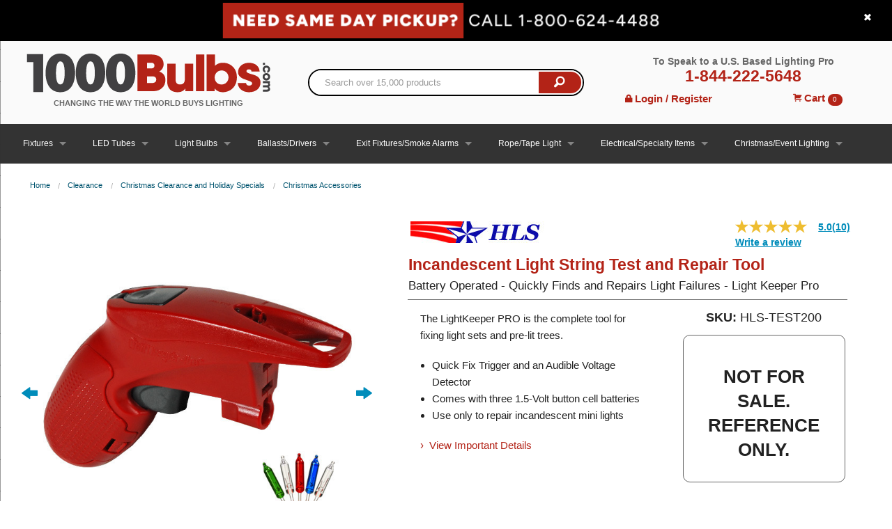

--- FILE ---
content_type: text/html; charset=utf-8
request_url: https://www.1000bulbs.com/product/36716/HLS-TEST200.html
body_size: 32776
content:
<!DOCTYPE html>
<!--[if IE 9]> <html class="lt-ie10" lang="en" > <![endif]-->
<html class='no-js' lang='en'>
<head>
<!-- Google Tag Manager -->
<script>(function(w,d,s,l,i){w[l]=w[l]||[];w[l].push({'gtm.start':
new Date().getTime(),event:'gtm.js'});var f=d.getElementsByTagName(s)[0],
j=d.createElement(s),dl=l!='dataLayer'?'&l='+l:'';j.async=true;j.src=
'https://www.googletagmanager.com/gtm.js?id='+i+dl;f.parentNode.insertBefore(j,f);
})(window,document,'script','dataLayer','GTM-MQ35NQ');</script>
<!-- End Google Tag Manager -->

<script>
  const initializeMaze = (m, a, z, e) => {
    var s, t;
    try {
      t = m.sessionStorage.getItem('maze-us');
    } catch (err) {}
    if (!t) {
      t = new Date().getTime();
      try {
        m.sessionStorage.setItem('maze-us', t);
      } catch (err) {}
    }
    s = a.createElement('script');
    s.src = z + '?apiKey=' + e;
    s.async = true;
    a.getElementsByTagName('head')[0].appendChild(s);
    m.mazeUniversalSnippetApiKey = e;
  }
  initializeMaze(window, document, 'https://snippet.maze.co/maze-universal-loader.js', '23866d9d-3bc2-4184-9e06-693b76cdd945');
</script>
<meta charset='utf-8'>
<script type="text/javascript">window.NREUM||(NREUM={});NREUM.info={"beacon":"bam.nr-data.net","errorBeacon":"bam.nr-data.net","licenseKey":"d8e9c79385","applicationID":"4597340","transactionName":"cFoIRBdXWl4HFh5FEFxRE1MRSxlBCgtG","queueTime":0,"applicationTime":206,"agent":""}</script>
<script type="text/javascript">(window.NREUM||(NREUM={})).init={ajax:{deny_list:["bam.nr-data.net"]},feature_flags:["soft_nav"]};(window.NREUM||(NREUM={})).loader_config={xpid:"VwcFVlFXGwcFXVZRAwE=",licenseKey:"d8e9c79385",applicationID:"4597340",browserID:"5015908"};;/*! For license information please see nr-loader-full-1.308.0.min.js.LICENSE.txt */
(()=>{var e,t,r={384:(e,t,r)=>{"use strict";r.d(t,{NT:()=>a,US:()=>u,Zm:()=>o,bQ:()=>d,dV:()=>c,pV:()=>l});var n=r(6154),i=r(1863),s=r(1910);const a={beacon:"bam.nr-data.net",errorBeacon:"bam.nr-data.net"};function o(){return n.gm.NREUM||(n.gm.NREUM={}),void 0===n.gm.newrelic&&(n.gm.newrelic=n.gm.NREUM),n.gm.NREUM}function c(){let e=o();return e.o||(e.o={ST:n.gm.setTimeout,SI:n.gm.setImmediate||n.gm.setInterval,CT:n.gm.clearTimeout,XHR:n.gm.XMLHttpRequest,REQ:n.gm.Request,EV:n.gm.Event,PR:n.gm.Promise,MO:n.gm.MutationObserver,FETCH:n.gm.fetch,WS:n.gm.WebSocket},(0,s.i)(...Object.values(e.o))),e}function d(e,t){let r=o();r.initializedAgents??={},t.initializedAt={ms:(0,i.t)(),date:new Date},r.initializedAgents[e]=t}function u(e,t){o()[e]=t}function l(){return function(){let e=o();const t=e.info||{};e.info={beacon:a.beacon,errorBeacon:a.errorBeacon,...t}}(),function(){let e=o();const t=e.init||{};e.init={...t}}(),c(),function(){let e=o();const t=e.loader_config||{};e.loader_config={...t}}(),o()}},782:(e,t,r)=>{"use strict";r.d(t,{T:()=>n});const n=r(860).K7.pageViewTiming},860:(e,t,r)=>{"use strict";r.d(t,{$J:()=>u,K7:()=>c,P3:()=>d,XX:()=>i,Yy:()=>o,df:()=>s,qY:()=>n,v4:()=>a});const n="events",i="jserrors",s="browser/blobs",a="rum",o="browser/logs",c={ajax:"ajax",genericEvents:"generic_events",jserrors:i,logging:"logging",metrics:"metrics",pageAction:"page_action",pageViewEvent:"page_view_event",pageViewTiming:"page_view_timing",sessionReplay:"session_replay",sessionTrace:"session_trace",softNav:"soft_navigations",spa:"spa"},d={[c.pageViewEvent]:1,[c.pageViewTiming]:2,[c.metrics]:3,[c.jserrors]:4,[c.spa]:5,[c.ajax]:6,[c.sessionTrace]:7,[c.softNav]:8,[c.sessionReplay]:9,[c.logging]:10,[c.genericEvents]:11},u={[c.pageViewEvent]:a,[c.pageViewTiming]:n,[c.ajax]:n,[c.spa]:n,[c.softNav]:n,[c.metrics]:i,[c.jserrors]:i,[c.sessionTrace]:s,[c.sessionReplay]:s,[c.logging]:o,[c.genericEvents]:"ins"}},944:(e,t,r)=>{"use strict";r.d(t,{R:()=>i});var n=r(3241);function i(e,t){"function"==typeof console.debug&&(console.debug("New Relic Warning: https://github.com/newrelic/newrelic-browser-agent/blob/main/docs/warning-codes.md#".concat(e),t),(0,n.W)({agentIdentifier:null,drained:null,type:"data",name:"warn",feature:"warn",data:{code:e,secondary:t}}))}},993:(e,t,r)=>{"use strict";r.d(t,{A$:()=>s,ET:()=>a,TZ:()=>o,p_:()=>i});var n=r(860);const i={ERROR:"ERROR",WARN:"WARN",INFO:"INFO",DEBUG:"DEBUG",TRACE:"TRACE"},s={OFF:0,ERROR:1,WARN:2,INFO:3,DEBUG:4,TRACE:5},a="log",o=n.K7.logging},1541:(e,t,r)=>{"use strict";r.d(t,{U:()=>i,f:()=>n});const n={MFE:"MFE",BA:"BA"};function i(e,t){if(2!==t?.harvestEndpointVersion)return{};const r=t.agentRef.runtime.appMetadata.agents[0].entityGuid;return e?{"source.id":e.id,"source.name":e.name,"source.type":e.type,"parent.id":e.parent?.id||r,"parent.type":e.parent?.type||n.BA}:{"entity.guid":r,appId:t.agentRef.info.applicationID}}},1687:(e,t,r)=>{"use strict";r.d(t,{Ak:()=>d,Ze:()=>h,x3:()=>u});var n=r(3241),i=r(7836),s=r(3606),a=r(860),o=r(2646);const c={};function d(e,t){const r={staged:!1,priority:a.P3[t]||0};l(e),c[e].get(t)||c[e].set(t,r)}function u(e,t){e&&c[e]&&(c[e].get(t)&&c[e].delete(t),p(e,t,!1),c[e].size&&f(e))}function l(e){if(!e)throw new Error("agentIdentifier required");c[e]||(c[e]=new Map)}function h(e="",t="feature",r=!1){if(l(e),!e||!c[e].get(t)||r)return p(e,t);c[e].get(t).staged=!0,f(e)}function f(e){const t=Array.from(c[e]);t.every(([e,t])=>t.staged)&&(t.sort((e,t)=>e[1].priority-t[1].priority),t.forEach(([t])=>{c[e].delete(t),p(e,t)}))}function p(e,t,r=!0){const a=e?i.ee.get(e):i.ee,c=s.i.handlers;if(!a.aborted&&a.backlog&&c){if((0,n.W)({agentIdentifier:e,type:"lifecycle",name:"drain",feature:t}),r){const e=a.backlog[t],r=c[t];if(r){for(let t=0;e&&t<e.length;++t)g(e[t],r);Object.entries(r).forEach(([e,t])=>{Object.values(t||{}).forEach(t=>{t[0]?.on&&t[0]?.context()instanceof o.y&&t[0].on(e,t[1])})})}}a.isolatedBacklog||delete c[t],a.backlog[t]=null,a.emit("drain-"+t,[])}}function g(e,t){var r=e[1];Object.values(t[r]||{}).forEach(t=>{var r=e[0];if(t[0]===r){var n=t[1],i=e[3],s=e[2];n.apply(i,s)}})}},1738:(e,t,r)=>{"use strict";r.d(t,{U:()=>f,Y:()=>h});var n=r(3241),i=r(9908),s=r(1863),a=r(944),o=r(5701),c=r(3969),d=r(8362),u=r(860),l=r(4261);function h(e,t,r,s){const h=s||r;!h||h[e]&&h[e]!==d.d.prototype[e]||(h[e]=function(){(0,i.p)(c.xV,["API/"+e+"/called"],void 0,u.K7.metrics,r.ee),(0,n.W)({agentIdentifier:r.agentIdentifier,drained:!!o.B?.[r.agentIdentifier],type:"data",name:"api",feature:l.Pl+e,data:{}});try{return t.apply(this,arguments)}catch(e){(0,a.R)(23,e)}})}function f(e,t,r,n,a){const o=e.info;null===r?delete o.jsAttributes[t]:o.jsAttributes[t]=r,(a||null===r)&&(0,i.p)(l.Pl+n,[(0,s.t)(),t,r],void 0,"session",e.ee)}},1741:(e,t,r)=>{"use strict";r.d(t,{W:()=>s});var n=r(944),i=r(4261);class s{#e(e,...t){if(this[e]!==s.prototype[e])return this[e](...t);(0,n.R)(35,e)}addPageAction(e,t){return this.#e(i.hG,e,t)}register(e){return this.#e(i.eY,e)}recordCustomEvent(e,t){return this.#e(i.fF,e,t)}setPageViewName(e,t){return this.#e(i.Fw,e,t)}setCustomAttribute(e,t,r){return this.#e(i.cD,e,t,r)}noticeError(e,t){return this.#e(i.o5,e,t)}setUserId(e,t=!1){return this.#e(i.Dl,e,t)}setApplicationVersion(e){return this.#e(i.nb,e)}setErrorHandler(e){return this.#e(i.bt,e)}addRelease(e,t){return this.#e(i.k6,e,t)}log(e,t){return this.#e(i.$9,e,t)}start(){return this.#e(i.d3)}finished(e){return this.#e(i.BL,e)}recordReplay(){return this.#e(i.CH)}pauseReplay(){return this.#e(i.Tb)}addToTrace(e){return this.#e(i.U2,e)}setCurrentRouteName(e){return this.#e(i.PA,e)}interaction(e){return this.#e(i.dT,e)}wrapLogger(e,t,r){return this.#e(i.Wb,e,t,r)}measure(e,t){return this.#e(i.V1,e,t)}consent(e){return this.#e(i.Pv,e)}}},1863:(e,t,r)=>{"use strict";function n(){return Math.floor(performance.now())}r.d(t,{t:()=>n})},1910:(e,t,r)=>{"use strict";r.d(t,{i:()=>s});var n=r(944);const i=new Map;function s(...e){return e.every(e=>{if(i.has(e))return i.get(e);const t="function"==typeof e?e.toString():"",r=t.includes("[native code]"),s=t.includes("nrWrapper");return r||s||(0,n.R)(64,e?.name||t),i.set(e,r),r})}},2555:(e,t,r)=>{"use strict";r.d(t,{D:()=>o,f:()=>a});var n=r(384),i=r(8122);const s={beacon:n.NT.beacon,errorBeacon:n.NT.errorBeacon,licenseKey:void 0,applicationID:void 0,sa:void 0,queueTime:void 0,applicationTime:void 0,ttGuid:void 0,user:void 0,account:void 0,product:void 0,extra:void 0,jsAttributes:{},userAttributes:void 0,atts:void 0,transactionName:void 0,tNamePlain:void 0};function a(e){try{return!!e.licenseKey&&!!e.errorBeacon&&!!e.applicationID}catch(e){return!1}}const o=e=>(0,i.a)(e,s)},2614:(e,t,r)=>{"use strict";r.d(t,{BB:()=>a,H3:()=>n,g:()=>d,iL:()=>c,tS:()=>o,uh:()=>i,wk:()=>s});const n="NRBA",i="SESSION",s=144e5,a=18e5,o={STARTED:"session-started",PAUSE:"session-pause",RESET:"session-reset",RESUME:"session-resume",UPDATE:"session-update"},c={SAME_TAB:"same-tab",CROSS_TAB:"cross-tab"},d={OFF:0,FULL:1,ERROR:2}},2646:(e,t,r)=>{"use strict";r.d(t,{y:()=>n});class n{constructor(e){this.contextId=e}}},2843:(e,t,r)=>{"use strict";r.d(t,{G:()=>s,u:()=>i});var n=r(3878);function i(e,t=!1,r,i){(0,n.DD)("visibilitychange",function(){if(t)return void("hidden"===document.visibilityState&&e());e(document.visibilityState)},r,i)}function s(e,t,r){(0,n.sp)("pagehide",e,t,r)}},3241:(e,t,r)=>{"use strict";r.d(t,{W:()=>s});var n=r(6154);const i="newrelic";function s(e={}){try{n.gm.dispatchEvent(new CustomEvent(i,{detail:e}))}catch(e){}}},3304:(e,t,r)=>{"use strict";r.d(t,{A:()=>s});var n=r(7836);const i=()=>{const e=new WeakSet;return(t,r)=>{if("object"==typeof r&&null!==r){if(e.has(r))return;e.add(r)}return r}};function s(e){try{return JSON.stringify(e,i())??""}catch(e){try{n.ee.emit("internal-error",[e])}catch(e){}return""}}},3333:(e,t,r)=>{"use strict";r.d(t,{$v:()=>u,TZ:()=>n,Xh:()=>c,Zp:()=>i,kd:()=>d,mq:()=>o,nf:()=>a,qN:()=>s});const n=r(860).K7.genericEvents,i=["auxclick","click","copy","keydown","paste","scrollend"],s=["focus","blur"],a=4,o=1e3,c=2e3,d=["PageAction","UserAction","BrowserPerformance"],u={RESOURCES:"experimental.resources",REGISTER:"register"}},3434:(e,t,r)=>{"use strict";r.d(t,{Jt:()=>s,YM:()=>d});var n=r(7836),i=r(5607);const s="nr@original:".concat(i.W),a=50;var o=Object.prototype.hasOwnProperty,c=!1;function d(e,t){return e||(e=n.ee),r.inPlace=function(e,t,n,i,s){n||(n="");const a="-"===n.charAt(0);for(let o=0;o<t.length;o++){const c=t[o],d=e[c];l(d)||(e[c]=r(d,a?c+n:n,i,c,s))}},r.flag=s,r;function r(t,r,n,c,d){return l(t)?t:(r||(r=""),nrWrapper[s]=t,function(e,t,r){if(Object.defineProperty&&Object.keys)try{return Object.keys(e).forEach(function(r){Object.defineProperty(t,r,{get:function(){return e[r]},set:function(t){return e[r]=t,t}})}),t}catch(e){u([e],r)}for(var n in e)o.call(e,n)&&(t[n]=e[n])}(t,nrWrapper,e),nrWrapper);function nrWrapper(){var s,o,l,h;let f;try{o=this,s=[...arguments],l="function"==typeof n?n(s,o):n||{}}catch(t){u([t,"",[s,o,c],l],e)}i(r+"start",[s,o,c],l,d);const p=performance.now();let g;try{return h=t.apply(o,s),g=performance.now(),h}catch(e){throw g=performance.now(),i(r+"err",[s,o,e],l,d),f=e,f}finally{const e=g-p,t={start:p,end:g,duration:e,isLongTask:e>=a,methodName:c,thrownError:f};t.isLongTask&&i("long-task",[t,o],l,d),i(r+"end",[s,o,h],l,d)}}}function i(r,n,i,s){if(!c||t){var a=c;c=!0;try{e.emit(r,n,i,t,s)}catch(t){u([t,r,n,i],e)}c=a}}}function u(e,t){t||(t=n.ee);try{t.emit("internal-error",e)}catch(e){}}function l(e){return!(e&&"function"==typeof e&&e.apply&&!e[s])}},3606:(e,t,r)=>{"use strict";r.d(t,{i:()=>s});var n=r(9908);s.on=a;var i=s.handlers={};function s(e,t,r,s){a(s||n.d,i,e,t,r)}function a(e,t,r,i,s){s||(s="feature"),e||(e=n.d);var a=t[s]=t[s]||{};(a[r]=a[r]||[]).push([e,i])}},3738:(e,t,r)=>{"use strict";r.d(t,{He:()=>i,Kp:()=>o,Lc:()=>d,Rz:()=>u,TZ:()=>n,bD:()=>s,d3:()=>a,jx:()=>l,sl:()=>h,uP:()=>c});const n=r(860).K7.sessionTrace,i="bstResource",s="resource",a="-start",o="-end",c="fn"+a,d="fn"+o,u="pushState",l=1e3,h=3e4},3785:(e,t,r)=>{"use strict";r.d(t,{R:()=>c,b:()=>d});var n=r(9908),i=r(1863),s=r(860),a=r(3969),o=r(993);function c(e,t,r={},c=o.p_.INFO,d=!0,u,l=(0,i.t)()){(0,n.p)(a.xV,["API/logging/".concat(c.toLowerCase(),"/called")],void 0,s.K7.metrics,e),(0,n.p)(o.ET,[l,t,r,c,d,u],void 0,s.K7.logging,e)}function d(e){return"string"==typeof e&&Object.values(o.p_).some(t=>t===e.toUpperCase().trim())}},3878:(e,t,r)=>{"use strict";function n(e,t){return{capture:e,passive:!1,signal:t}}function i(e,t,r=!1,i){window.addEventListener(e,t,n(r,i))}function s(e,t,r=!1,i){document.addEventListener(e,t,n(r,i))}r.d(t,{DD:()=>s,jT:()=>n,sp:()=>i})},3969:(e,t,r)=>{"use strict";r.d(t,{TZ:()=>n,XG:()=>o,rs:()=>i,xV:()=>a,z_:()=>s});const n=r(860).K7.metrics,i="sm",s="cm",a="storeSupportabilityMetrics",o="storeEventMetrics"},4234:(e,t,r)=>{"use strict";r.d(t,{W:()=>s});var n=r(7836),i=r(1687);class s{constructor(e,t){this.agentIdentifier=e,this.ee=n.ee.get(e),this.featureName=t,this.blocked=!1}deregisterDrain(){(0,i.x3)(this.agentIdentifier,this.featureName)}}},4261:(e,t,r)=>{"use strict";r.d(t,{$9:()=>d,BL:()=>o,CH:()=>f,Dl:()=>w,Fw:()=>y,PA:()=>m,Pl:()=>n,Pv:()=>T,Tb:()=>l,U2:()=>s,V1:()=>E,Wb:()=>x,bt:()=>b,cD:()=>v,d3:()=>R,dT:()=>c,eY:()=>p,fF:()=>h,hG:()=>i,k6:()=>a,nb:()=>g,o5:()=>u});const n="api-",i="addPageAction",s="addToTrace",a="addRelease",o="finished",c="interaction",d="log",u="noticeError",l="pauseReplay",h="recordCustomEvent",f="recordReplay",p="register",g="setApplicationVersion",m="setCurrentRouteName",v="setCustomAttribute",b="setErrorHandler",y="setPageViewName",w="setUserId",R="start",x="wrapLogger",E="measure",T="consent"},5205:(e,t,r)=>{"use strict";r.d(t,{j:()=>S});var n=r(384),i=r(1741);var s=r(2555),a=r(3333);const o=e=>{if(!e||"string"!=typeof e)return!1;try{document.createDocumentFragment().querySelector(e)}catch{return!1}return!0};var c=r(2614),d=r(944),u=r(8122);const l="[data-nr-mask]",h=e=>(0,u.a)(e,(()=>{const e={feature_flags:[],experimental:{allow_registered_children:!1,resources:!1},mask_selector:"*",block_selector:"[data-nr-block]",mask_input_options:{color:!1,date:!1,"datetime-local":!1,email:!1,month:!1,number:!1,range:!1,search:!1,tel:!1,text:!1,time:!1,url:!1,week:!1,textarea:!1,select:!1,password:!0}};return{ajax:{deny_list:void 0,block_internal:!0,enabled:!0,autoStart:!0},api:{get allow_registered_children(){return e.feature_flags.includes(a.$v.REGISTER)||e.experimental.allow_registered_children},set allow_registered_children(t){e.experimental.allow_registered_children=t},duplicate_registered_data:!1},browser_consent_mode:{enabled:!1},distributed_tracing:{enabled:void 0,exclude_newrelic_header:void 0,cors_use_newrelic_header:void 0,cors_use_tracecontext_headers:void 0,allowed_origins:void 0},get feature_flags(){return e.feature_flags},set feature_flags(t){e.feature_flags=t},generic_events:{enabled:!0,autoStart:!0},harvest:{interval:30},jserrors:{enabled:!0,autoStart:!0},logging:{enabled:!0,autoStart:!0},metrics:{enabled:!0,autoStart:!0},obfuscate:void 0,page_action:{enabled:!0},page_view_event:{enabled:!0,autoStart:!0},page_view_timing:{enabled:!0,autoStart:!0},performance:{capture_marks:!1,capture_measures:!1,capture_detail:!0,resources:{get enabled(){return e.feature_flags.includes(a.$v.RESOURCES)||e.experimental.resources},set enabled(t){e.experimental.resources=t},asset_types:[],first_party_domains:[],ignore_newrelic:!0}},privacy:{cookies_enabled:!0},proxy:{assets:void 0,beacon:void 0},session:{expiresMs:c.wk,inactiveMs:c.BB},session_replay:{autoStart:!0,enabled:!1,preload:!1,sampling_rate:10,error_sampling_rate:100,collect_fonts:!1,inline_images:!1,fix_stylesheets:!0,mask_all_inputs:!0,get mask_text_selector(){return e.mask_selector},set mask_text_selector(t){o(t)?e.mask_selector="".concat(t,",").concat(l):""===t||null===t?e.mask_selector=l:(0,d.R)(5,t)},get block_class(){return"nr-block"},get ignore_class(){return"nr-ignore"},get mask_text_class(){return"nr-mask"},get block_selector(){return e.block_selector},set block_selector(t){o(t)?e.block_selector+=",".concat(t):""!==t&&(0,d.R)(6,t)},get mask_input_options(){return e.mask_input_options},set mask_input_options(t){t&&"object"==typeof t?e.mask_input_options={...t,password:!0}:(0,d.R)(7,t)}},session_trace:{enabled:!0,autoStart:!0},soft_navigations:{enabled:!0,autoStart:!0},spa:{enabled:!0,autoStart:!0},ssl:void 0,user_actions:{enabled:!0,elementAttributes:["id","className","tagName","type"]}}})());var f=r(6154),p=r(9324);let g=0;const m={buildEnv:p.F3,distMethod:p.Xs,version:p.xv,originTime:f.WN},v={consented:!1},b={appMetadata:{},get consented(){return this.session?.state?.consent||v.consented},set consented(e){v.consented=e},customTransaction:void 0,denyList:void 0,disabled:!1,harvester:void 0,isolatedBacklog:!1,isRecording:!1,loaderType:void 0,maxBytes:3e4,obfuscator:void 0,onerror:void 0,ptid:void 0,releaseIds:{},session:void 0,timeKeeper:void 0,registeredEntities:[],jsAttributesMetadata:{bytes:0},get harvestCount(){return++g}},y=e=>{const t=(0,u.a)(e,b),r=Object.keys(m).reduce((e,t)=>(e[t]={value:m[t],writable:!1,configurable:!0,enumerable:!0},e),{});return Object.defineProperties(t,r)};var w=r(5701);const R=e=>{const t=e.startsWith("http");e+="/",r.p=t?e:"https://"+e};var x=r(7836),E=r(3241);const T={accountID:void 0,trustKey:void 0,agentID:void 0,licenseKey:void 0,applicationID:void 0,xpid:void 0},A=e=>(0,u.a)(e,T),_=new Set;function S(e,t={},r,a){let{init:o,info:c,loader_config:d,runtime:u={},exposed:l=!0}=t;if(!c){const e=(0,n.pV)();o=e.init,c=e.info,d=e.loader_config}e.init=h(o||{}),e.loader_config=A(d||{}),c.jsAttributes??={},f.bv&&(c.jsAttributes.isWorker=!0),e.info=(0,s.D)(c);const p=e.init,g=[c.beacon,c.errorBeacon];_.has(e.agentIdentifier)||(p.proxy.assets&&(R(p.proxy.assets),g.push(p.proxy.assets)),p.proxy.beacon&&g.push(p.proxy.beacon),e.beacons=[...g],function(e){const t=(0,n.pV)();Object.getOwnPropertyNames(i.W.prototype).forEach(r=>{const n=i.W.prototype[r];if("function"!=typeof n||"constructor"===n)return;let s=t[r];e[r]&&!1!==e.exposed&&"micro-agent"!==e.runtime?.loaderType&&(t[r]=(...t)=>{const n=e[r](...t);return s?s(...t):n})})}(e),(0,n.US)("activatedFeatures",w.B)),u.denyList=[...p.ajax.deny_list||[],...p.ajax.block_internal?g:[]],u.ptid=e.agentIdentifier,u.loaderType=r,e.runtime=y(u),_.has(e.agentIdentifier)||(e.ee=x.ee.get(e.agentIdentifier),e.exposed=l,(0,E.W)({agentIdentifier:e.agentIdentifier,drained:!!w.B?.[e.agentIdentifier],type:"lifecycle",name:"initialize",feature:void 0,data:e.config})),_.add(e.agentIdentifier)}},5270:(e,t,r)=>{"use strict";r.d(t,{Aw:()=>a,SR:()=>s,rF:()=>o});var n=r(384),i=r(7767);function s(e){return!!(0,n.dV)().o.MO&&(0,i.V)(e)&&!0===e?.session_trace.enabled}function a(e){return!0===e?.session_replay.preload&&s(e)}function o(e,t){try{if("string"==typeof t?.type){if("password"===t.type.toLowerCase())return"*".repeat(e?.length||0);if(void 0!==t?.dataset?.nrUnmask||t?.classList?.contains("nr-unmask"))return e}}catch(e){}return"string"==typeof e?e.replace(/[\S]/g,"*"):"*".repeat(e?.length||0)}},5289:(e,t,r)=>{"use strict";r.d(t,{GG:()=>a,Qr:()=>c,sB:()=>o});var n=r(3878),i=r(6389);function s(){return"undefined"==typeof document||"complete"===document.readyState}function a(e,t){if(s())return e();const r=(0,i.J)(e),a=setInterval(()=>{s()&&(clearInterval(a),r())},500);(0,n.sp)("load",r,t)}function o(e){if(s())return e();(0,n.DD)("DOMContentLoaded",e)}function c(e){if(s())return e();(0,n.sp)("popstate",e)}},5607:(e,t,r)=>{"use strict";r.d(t,{W:()=>n});const n=(0,r(9566).bz)()},5701:(e,t,r)=>{"use strict";r.d(t,{B:()=>s,t:()=>a});var n=r(3241);const i=new Set,s={};function a(e,t){const r=t.agentIdentifier;s[r]??={},e&&"object"==typeof e&&(i.has(r)||(t.ee.emit("rumresp",[e]),s[r]=e,i.add(r),(0,n.W)({agentIdentifier:r,loaded:!0,drained:!0,type:"lifecycle",name:"load",feature:void 0,data:e})))}},6154:(e,t,r)=>{"use strict";r.d(t,{OF:()=>d,RI:()=>i,WN:()=>h,bv:()=>s,eN:()=>f,gm:()=>a,lR:()=>l,m:()=>c,mw:()=>o,sb:()=>u});var n=r(1863);const i="undefined"!=typeof window&&!!window.document,s="undefined"!=typeof WorkerGlobalScope&&("undefined"!=typeof self&&self instanceof WorkerGlobalScope&&self.navigator instanceof WorkerNavigator||"undefined"!=typeof globalThis&&globalThis instanceof WorkerGlobalScope&&globalThis.navigator instanceof WorkerNavigator),a=i?window:"undefined"!=typeof WorkerGlobalScope&&("undefined"!=typeof self&&self instanceof WorkerGlobalScope&&self||"undefined"!=typeof globalThis&&globalThis instanceof WorkerGlobalScope&&globalThis),o=Boolean("hidden"===a?.document?.visibilityState),c=""+a?.location,d=/iPad|iPhone|iPod/.test(a.navigator?.userAgent),u=d&&"undefined"==typeof SharedWorker,l=(()=>{const e=a.navigator?.userAgent?.match(/Firefox[/\s](\d+\.\d+)/);return Array.isArray(e)&&e.length>=2?+e[1]:0})(),h=Date.now()-(0,n.t)(),f=()=>"undefined"!=typeof PerformanceNavigationTiming&&a?.performance?.getEntriesByType("navigation")?.[0]?.responseStart},6344:(e,t,r)=>{"use strict";r.d(t,{BB:()=>u,Qb:()=>l,TZ:()=>i,Ug:()=>a,Vh:()=>s,_s:()=>o,bc:()=>d,yP:()=>c});var n=r(2614);const i=r(860).K7.sessionReplay,s="errorDuringReplay",a=.12,o={DomContentLoaded:0,Load:1,FullSnapshot:2,IncrementalSnapshot:3,Meta:4,Custom:5},c={[n.g.ERROR]:15e3,[n.g.FULL]:3e5,[n.g.OFF]:0},d={RESET:{message:"Session was reset",sm:"Reset"},IMPORT:{message:"Recorder failed to import",sm:"Import"},TOO_MANY:{message:"429: Too Many Requests",sm:"Too-Many"},TOO_BIG:{message:"Payload was too large",sm:"Too-Big"},CROSS_TAB:{message:"Session Entity was set to OFF on another tab",sm:"Cross-Tab"},ENTITLEMENTS:{message:"Session Replay is not allowed and will not be started",sm:"Entitlement"}},u=5e3,l={API:"api",RESUME:"resume",SWITCH_TO_FULL:"switchToFull",INITIALIZE:"initialize",PRELOAD:"preload"}},6389:(e,t,r)=>{"use strict";function n(e,t=500,r={}){const n=r?.leading||!1;let i;return(...r)=>{n&&void 0===i&&(e.apply(this,r),i=setTimeout(()=>{i=clearTimeout(i)},t)),n||(clearTimeout(i),i=setTimeout(()=>{e.apply(this,r)},t))}}function i(e){let t=!1;return(...r)=>{t||(t=!0,e.apply(this,r))}}r.d(t,{J:()=>i,s:()=>n})},6630:(e,t,r)=>{"use strict";r.d(t,{T:()=>n});const n=r(860).K7.pageViewEvent},6774:(e,t,r)=>{"use strict";r.d(t,{T:()=>n});const n=r(860).K7.jserrors},7295:(e,t,r)=>{"use strict";r.d(t,{Xv:()=>a,gX:()=>i,iW:()=>s});var n=[];function i(e){if(!e||s(e))return!1;if(0===n.length)return!0;if("*"===n[0].hostname)return!1;for(var t=0;t<n.length;t++){var r=n[t];if(r.hostname.test(e.hostname)&&r.pathname.test(e.pathname))return!1}return!0}function s(e){return void 0===e.hostname}function a(e){if(n=[],e&&e.length)for(var t=0;t<e.length;t++){let r=e[t];if(!r)continue;if("*"===r)return void(n=[{hostname:"*"}]);0===r.indexOf("http://")?r=r.substring(7):0===r.indexOf("https://")&&(r=r.substring(8));const i=r.indexOf("/");let s,a;i>0?(s=r.substring(0,i),a=r.substring(i)):(s=r,a="*");let[c]=s.split(":");n.push({hostname:o(c),pathname:o(a,!0)})}}function o(e,t=!1){const r=e.replace(/[.+?^${}()|[\]\\]/g,e=>"\\"+e).replace(/\*/g,".*?");return new RegExp((t?"^":"")+r+"$")}},7485:(e,t,r)=>{"use strict";r.d(t,{D:()=>i});var n=r(6154);function i(e){if(0===(e||"").indexOf("data:"))return{protocol:"data"};try{const t=new URL(e,location.href),r={port:t.port,hostname:t.hostname,pathname:t.pathname,search:t.search,protocol:t.protocol.slice(0,t.protocol.indexOf(":")),sameOrigin:t.protocol===n.gm?.location?.protocol&&t.host===n.gm?.location?.host};return r.port&&""!==r.port||("http:"===t.protocol&&(r.port="80"),"https:"===t.protocol&&(r.port="443")),r.pathname&&""!==r.pathname?r.pathname.startsWith("/")||(r.pathname="/".concat(r.pathname)):r.pathname="/",r}catch(e){return{}}}},7699:(e,t,r)=>{"use strict";r.d(t,{It:()=>s,KC:()=>o,No:()=>i,qh:()=>a});var n=r(860);const i=16e3,s=1e6,a="SESSION_ERROR",o={[n.K7.logging]:!0,[n.K7.genericEvents]:!1,[n.K7.jserrors]:!1,[n.K7.ajax]:!1}},7767:(e,t,r)=>{"use strict";r.d(t,{V:()=>i});var n=r(6154);const i=e=>n.RI&&!0===e?.privacy.cookies_enabled},7836:(e,t,r)=>{"use strict";r.d(t,{P:()=>o,ee:()=>c});var n=r(384),i=r(8990),s=r(2646),a=r(5607);const o="nr@context:".concat(a.W),c=function e(t,r){var n={},a={},u={},l=!1;try{l=16===r.length&&d.initializedAgents?.[r]?.runtime.isolatedBacklog}catch(e){}var h={on:p,addEventListener:p,removeEventListener:function(e,t){var r=n[e];if(!r)return;for(var i=0;i<r.length;i++)r[i]===t&&r.splice(i,1)},emit:function(e,r,n,i,s){!1!==s&&(s=!0);if(c.aborted&&!i)return;t&&s&&t.emit(e,r,n);var o=f(n);g(e).forEach(e=>{e.apply(o,r)});var d=v()[a[e]];d&&d.push([h,e,r,o]);return o},get:m,listeners:g,context:f,buffer:function(e,t){const r=v();if(t=t||"feature",h.aborted)return;Object.entries(e||{}).forEach(([e,n])=>{a[n]=t,t in r||(r[t]=[])})},abort:function(){h._aborted=!0,Object.keys(h.backlog).forEach(e=>{delete h.backlog[e]})},isBuffering:function(e){return!!v()[a[e]]},debugId:r,backlog:l?{}:t&&"object"==typeof t.backlog?t.backlog:{},isolatedBacklog:l};return Object.defineProperty(h,"aborted",{get:()=>{let e=h._aborted||!1;return e||(t&&(e=t.aborted),e)}}),h;function f(e){return e&&e instanceof s.y?e:e?(0,i.I)(e,o,()=>new s.y(o)):new s.y(o)}function p(e,t){n[e]=g(e).concat(t)}function g(e){return n[e]||[]}function m(t){return u[t]=u[t]||e(h,t)}function v(){return h.backlog}}(void 0,"globalEE"),d=(0,n.Zm)();d.ee||(d.ee=c)},8122:(e,t,r)=>{"use strict";r.d(t,{a:()=>i});var n=r(944);function i(e,t){try{if(!e||"object"!=typeof e)return(0,n.R)(3);if(!t||"object"!=typeof t)return(0,n.R)(4);const r=Object.create(Object.getPrototypeOf(t),Object.getOwnPropertyDescriptors(t)),s=0===Object.keys(r).length?e:r;for(let a in s)if(void 0!==e[a])try{if(null===e[a]){r[a]=null;continue}Array.isArray(e[a])&&Array.isArray(t[a])?r[a]=Array.from(new Set([...e[a],...t[a]])):"object"==typeof e[a]&&"object"==typeof t[a]?r[a]=i(e[a],t[a]):r[a]=e[a]}catch(e){r[a]||(0,n.R)(1,e)}return r}catch(e){(0,n.R)(2,e)}}},8139:(e,t,r)=>{"use strict";r.d(t,{u:()=>h});var n=r(7836),i=r(3434),s=r(8990),a=r(6154);const o={},c=a.gm.XMLHttpRequest,d="addEventListener",u="removeEventListener",l="nr@wrapped:".concat(n.P);function h(e){var t=function(e){return(e||n.ee).get("events")}(e);if(o[t.debugId]++)return t;o[t.debugId]=1;var r=(0,i.YM)(t,!0);function h(e){r.inPlace(e,[d,u],"-",p)}function p(e,t){return e[1]}return"getPrototypeOf"in Object&&(a.RI&&f(document,h),c&&f(c.prototype,h),f(a.gm,h)),t.on(d+"-start",function(e,t){var n=e[1];if(null!==n&&("function"==typeof n||"object"==typeof n)&&"newrelic"!==e[0]){var i=(0,s.I)(n,l,function(){var e={object:function(){if("function"!=typeof n.handleEvent)return;return n.handleEvent.apply(n,arguments)},function:n}[typeof n];return e?r(e,"fn-",null,e.name||"anonymous"):n});this.wrapped=e[1]=i}}),t.on(u+"-start",function(e){e[1]=this.wrapped||e[1]}),t}function f(e,t,...r){let n=e;for(;"object"==typeof n&&!Object.prototype.hasOwnProperty.call(n,d);)n=Object.getPrototypeOf(n);n&&t(n,...r)}},8362:(e,t,r)=>{"use strict";r.d(t,{d:()=>s});var n=r(9566),i=r(1741);class s extends i.W{agentIdentifier=(0,n.LA)(16)}},8374:(e,t,r)=>{r.nc=(()=>{try{return document?.currentScript?.nonce}catch(e){}return""})()},8990:(e,t,r)=>{"use strict";r.d(t,{I:()=>i});var n=Object.prototype.hasOwnProperty;function i(e,t,r){if(n.call(e,t))return e[t];var i=r();if(Object.defineProperty&&Object.keys)try{return Object.defineProperty(e,t,{value:i,writable:!0,enumerable:!1}),i}catch(e){}return e[t]=i,i}},9119:(e,t,r)=>{"use strict";r.d(t,{L:()=>s});var n=/([^?#]*)[^#]*(#[^?]*|$).*/,i=/([^?#]*)().*/;function s(e,t){return e?e.replace(t?n:i,"$1$2"):e}},9300:(e,t,r)=>{"use strict";r.d(t,{T:()=>n});const n=r(860).K7.ajax},9324:(e,t,r)=>{"use strict";r.d(t,{AJ:()=>a,F3:()=>i,Xs:()=>s,Yq:()=>o,xv:()=>n});const n="1.308.0",i="PROD",s="CDN",a="@newrelic/rrweb",o="1.0.1"},9566:(e,t,r)=>{"use strict";r.d(t,{LA:()=>o,ZF:()=>c,bz:()=>a,el:()=>d});var n=r(6154);const i="xxxxxxxx-xxxx-4xxx-yxxx-xxxxxxxxxxxx";function s(e,t){return e?15&e[t]:16*Math.random()|0}function a(){const e=n.gm?.crypto||n.gm?.msCrypto;let t,r=0;return e&&e.getRandomValues&&(t=e.getRandomValues(new Uint8Array(30))),i.split("").map(e=>"x"===e?s(t,r++).toString(16):"y"===e?(3&s()|8).toString(16):e).join("")}function o(e){const t=n.gm?.crypto||n.gm?.msCrypto;let r,i=0;t&&t.getRandomValues&&(r=t.getRandomValues(new Uint8Array(e)));const a=[];for(var o=0;o<e;o++)a.push(s(r,i++).toString(16));return a.join("")}function c(){return o(16)}function d(){return o(32)}},9908:(e,t,r)=>{"use strict";r.d(t,{d:()=>n,p:()=>i});var n=r(7836).ee.get("handle");function i(e,t,r,i,s){s?(s.buffer([e],i),s.emit(e,t,r)):(n.buffer([e],i),n.emit(e,t,r))}}},n={};function i(e){var t=n[e];if(void 0!==t)return t.exports;var s=n[e]={exports:{}};return r[e](s,s.exports,i),s.exports}i.m=r,i.d=(e,t)=>{for(var r in t)i.o(t,r)&&!i.o(e,r)&&Object.defineProperty(e,r,{enumerable:!0,get:t[r]})},i.f={},i.e=e=>Promise.all(Object.keys(i.f).reduce((t,r)=>(i.f[r](e,t),t),[])),i.u=e=>({95:"nr-full-compressor",222:"nr-full-recorder",891:"nr-full"}[e]+"-1.308.0.min.js"),i.o=(e,t)=>Object.prototype.hasOwnProperty.call(e,t),e={},t="NRBA-1.308.0.PROD:",i.l=(r,n,s,a)=>{if(e[r])e[r].push(n);else{var o,c;if(void 0!==s)for(var d=document.getElementsByTagName("script"),u=0;u<d.length;u++){var l=d[u];if(l.getAttribute("src")==r||l.getAttribute("data-webpack")==t+s){o=l;break}}if(!o){c=!0;var h={891:"sha512-fcveNDcpRQS9OweGhN4uJe88Qmg+EVyH6j/wngwL2Le0m7LYyz7q+JDx7KBxsdDF4TaPVsSmHg12T3pHwdLa7w==",222:"sha512-O8ZzdvgB4fRyt7k2Qrr4STpR+tCA2mcQEig6/dP3rRy9uEx1CTKQ6cQ7Src0361y7xS434ua+zIPo265ZpjlEg==",95:"sha512-jDWejat/6/UDex/9XjYoPPmpMPuEvBCSuCg/0tnihjbn5bh9mP3An0NzFV9T5Tc+3kKhaXaZA8UIKPAanD2+Gw=="};(o=document.createElement("script")).charset="utf-8",i.nc&&o.setAttribute("nonce",i.nc),o.setAttribute("data-webpack",t+s),o.src=r,0!==o.src.indexOf(window.location.origin+"/")&&(o.crossOrigin="anonymous"),h[a]&&(o.integrity=h[a])}e[r]=[n];var f=(t,n)=>{o.onerror=o.onload=null,clearTimeout(p);var i=e[r];if(delete e[r],o.parentNode&&o.parentNode.removeChild(o),i&&i.forEach(e=>e(n)),t)return t(n)},p=setTimeout(f.bind(null,void 0,{type:"timeout",target:o}),12e4);o.onerror=f.bind(null,o.onerror),o.onload=f.bind(null,o.onload),c&&document.head.appendChild(o)}},i.r=e=>{"undefined"!=typeof Symbol&&Symbol.toStringTag&&Object.defineProperty(e,Symbol.toStringTag,{value:"Module"}),Object.defineProperty(e,"__esModule",{value:!0})},i.p="https://js-agent.newrelic.com/",(()=>{var e={85:0,959:0};i.f.j=(t,r)=>{var n=i.o(e,t)?e[t]:void 0;if(0!==n)if(n)r.push(n[2]);else{var s=new Promise((r,i)=>n=e[t]=[r,i]);r.push(n[2]=s);var a=i.p+i.u(t),o=new Error;i.l(a,r=>{if(i.o(e,t)&&(0!==(n=e[t])&&(e[t]=void 0),n)){var s=r&&("load"===r.type?"missing":r.type),a=r&&r.target&&r.target.src;o.message="Loading chunk "+t+" failed: ("+s+": "+a+")",o.name="ChunkLoadError",o.type=s,o.request=a,n[1](o)}},"chunk-"+t,t)}};var t=(t,r)=>{var n,s,[a,o,c]=r,d=0;if(a.some(t=>0!==e[t])){for(n in o)i.o(o,n)&&(i.m[n]=o[n]);if(c)c(i)}for(t&&t(r);d<a.length;d++)s=a[d],i.o(e,s)&&e[s]&&e[s][0](),e[s]=0},r=self["webpackChunk:NRBA-1.308.0.PROD"]=self["webpackChunk:NRBA-1.308.0.PROD"]||[];r.forEach(t.bind(null,0)),r.push=t.bind(null,r.push.bind(r))})(),(()=>{"use strict";i(8374);var e=i(8362),t=i(860);const r=Object.values(t.K7);var n=i(5205);var s=i(9908),a=i(1863),o=i(4261),c=i(1738);var d=i(1687),u=i(4234),l=i(5289),h=i(6154),f=i(944),p=i(5270),g=i(7767),m=i(6389),v=i(7699);class b extends u.W{constructor(e,t){super(e.agentIdentifier,t),this.agentRef=e,this.abortHandler=void 0,this.featAggregate=void 0,this.loadedSuccessfully=void 0,this.onAggregateImported=new Promise(e=>{this.loadedSuccessfully=e}),this.deferred=Promise.resolve(),!1===e.init[this.featureName].autoStart?this.deferred=new Promise((t,r)=>{this.ee.on("manual-start-all",(0,m.J)(()=>{(0,d.Ak)(e.agentIdentifier,this.featureName),t()}))}):(0,d.Ak)(e.agentIdentifier,t)}importAggregator(e,t,r={}){if(this.featAggregate)return;const n=async()=>{let n;await this.deferred;try{if((0,g.V)(e.init)){const{setupAgentSession:t}=await i.e(891).then(i.bind(i,8766));n=t(e)}}catch(e){(0,f.R)(20,e),this.ee.emit("internal-error",[e]),(0,s.p)(v.qh,[e],void 0,this.featureName,this.ee)}try{if(!this.#t(this.featureName,n,e.init))return(0,d.Ze)(this.agentIdentifier,this.featureName),void this.loadedSuccessfully(!1);const{Aggregate:i}=await t();this.featAggregate=new i(e,r),e.runtime.harvester.initializedAggregates.push(this.featAggregate),this.loadedSuccessfully(!0)}catch(e){(0,f.R)(34,e),this.abortHandler?.(),(0,d.Ze)(this.agentIdentifier,this.featureName,!0),this.loadedSuccessfully(!1),this.ee&&this.ee.abort()}};h.RI?(0,l.GG)(()=>n(),!0):n()}#t(e,r,n){if(this.blocked)return!1;switch(e){case t.K7.sessionReplay:return(0,p.SR)(n)&&!!r;case t.K7.sessionTrace:return!!r;default:return!0}}}var y=i(6630),w=i(2614),R=i(3241);class x extends b{static featureName=y.T;constructor(e){var t;super(e,y.T),this.setupInspectionEvents(e.agentIdentifier),t=e,(0,c.Y)(o.Fw,function(e,r){"string"==typeof e&&("/"!==e.charAt(0)&&(e="/"+e),t.runtime.customTransaction=(r||"http://custom.transaction")+e,(0,s.p)(o.Pl+o.Fw,[(0,a.t)()],void 0,void 0,t.ee))},t),this.importAggregator(e,()=>i.e(891).then(i.bind(i,3718)))}setupInspectionEvents(e){const t=(t,r)=>{t&&(0,R.W)({agentIdentifier:e,timeStamp:t.timeStamp,loaded:"complete"===t.target.readyState,type:"window",name:r,data:t.target.location+""})};(0,l.sB)(e=>{t(e,"DOMContentLoaded")}),(0,l.GG)(e=>{t(e,"load")}),(0,l.Qr)(e=>{t(e,"navigate")}),this.ee.on(w.tS.UPDATE,(t,r)=>{(0,R.W)({agentIdentifier:e,type:"lifecycle",name:"session",data:r})})}}var E=i(384);class T extends e.d{constructor(e){var t;(super(),h.gm)?(this.features={},(0,E.bQ)(this.agentIdentifier,this),this.desiredFeatures=new Set(e.features||[]),this.desiredFeatures.add(x),(0,n.j)(this,e,e.loaderType||"agent"),t=this,(0,c.Y)(o.cD,function(e,r,n=!1){if("string"==typeof e){if(["string","number","boolean"].includes(typeof r)||null===r)return(0,c.U)(t,e,r,o.cD,n);(0,f.R)(40,typeof r)}else(0,f.R)(39,typeof e)},t),function(e){(0,c.Y)(o.Dl,function(t,r=!1){if("string"!=typeof t&&null!==t)return void(0,f.R)(41,typeof t);const n=e.info.jsAttributes["enduser.id"];r&&null!=n&&n!==t?(0,s.p)(o.Pl+"setUserIdAndResetSession",[t],void 0,"session",e.ee):(0,c.U)(e,"enduser.id",t,o.Dl,!0)},e)}(this),function(e){(0,c.Y)(o.nb,function(t){if("string"==typeof t||null===t)return(0,c.U)(e,"application.version",t,o.nb,!1);(0,f.R)(42,typeof t)},e)}(this),function(e){(0,c.Y)(o.d3,function(){e.ee.emit("manual-start-all")},e)}(this),function(e){(0,c.Y)(o.Pv,function(t=!0){if("boolean"==typeof t){if((0,s.p)(o.Pl+o.Pv,[t],void 0,"session",e.ee),e.runtime.consented=t,t){const t=e.features.page_view_event;t.onAggregateImported.then(e=>{const r=t.featAggregate;e&&!r.sentRum&&r.sendRum()})}}else(0,f.R)(65,typeof t)},e)}(this),this.run()):(0,f.R)(21)}get config(){return{info:this.info,init:this.init,loader_config:this.loader_config,runtime:this.runtime}}get api(){return this}run(){try{const e=function(e){const t={};return r.forEach(r=>{t[r]=!!e[r]?.enabled}),t}(this.init),n=[...this.desiredFeatures];n.sort((e,r)=>t.P3[e.featureName]-t.P3[r.featureName]),n.forEach(r=>{if(!e[r.featureName]&&r.featureName!==t.K7.pageViewEvent)return;if(r.featureName===t.K7.spa)return void(0,f.R)(67);const n=function(e){switch(e){case t.K7.ajax:return[t.K7.jserrors];case t.K7.sessionTrace:return[t.K7.ajax,t.K7.pageViewEvent];case t.K7.sessionReplay:return[t.K7.sessionTrace];case t.K7.pageViewTiming:return[t.K7.pageViewEvent];default:return[]}}(r.featureName).filter(e=>!(e in this.features));n.length>0&&(0,f.R)(36,{targetFeature:r.featureName,missingDependencies:n}),this.features[r.featureName]=new r(this)})}catch(e){(0,f.R)(22,e);for(const e in this.features)this.features[e].abortHandler?.();const t=(0,E.Zm)();delete t.initializedAgents[this.agentIdentifier]?.features,delete this.sharedAggregator;return t.ee.get(this.agentIdentifier).abort(),!1}}}var A=i(2843),_=i(782);class S extends b{static featureName=_.T;constructor(e){super(e,_.T),h.RI&&((0,A.u)(()=>(0,s.p)("docHidden",[(0,a.t)()],void 0,_.T,this.ee),!0),(0,A.G)(()=>(0,s.p)("winPagehide",[(0,a.t)()],void 0,_.T,this.ee)),this.importAggregator(e,()=>i.e(891).then(i.bind(i,9018))))}}var O=i(3969);class I extends b{static featureName=O.TZ;constructor(e){super(e,O.TZ),h.RI&&document.addEventListener("securitypolicyviolation",e=>{(0,s.p)(O.xV,["Generic/CSPViolation/Detected"],void 0,this.featureName,this.ee)}),this.importAggregator(e,()=>i.e(891).then(i.bind(i,6555)))}}var P=i(6774),k=i(3878),N=i(3304);class D{constructor(e,t,r,n,i){this.name="UncaughtError",this.message="string"==typeof e?e:(0,N.A)(e),this.sourceURL=t,this.line=r,this.column=n,this.__newrelic=i}}function j(e){return M(e)?e:new D(void 0!==e?.message?e.message:e,e?.filename||e?.sourceURL,e?.lineno||e?.line,e?.colno||e?.col,e?.__newrelic,e?.cause)}function C(e){const t="Unhandled Promise Rejection: ";if(!e?.reason)return;if(M(e.reason)){try{e.reason.message.startsWith(t)||(e.reason.message=t+e.reason.message)}catch(e){}return j(e.reason)}const r=j(e.reason);return(r.message||"").startsWith(t)||(r.message=t+r.message),r}function L(e){if(e.error instanceof SyntaxError&&!/:\d+$/.test(e.error.stack?.trim())){const t=new D(e.message,e.filename,e.lineno,e.colno,e.error.__newrelic,e.cause);return t.name=SyntaxError.name,t}return M(e.error)?e.error:j(e)}function M(e){return e instanceof Error&&!!e.stack}function B(e,r,n,i,o=(0,a.t)()){"string"==typeof e&&(e=new Error(e)),(0,s.p)("err",[e,o,!1,r,n.runtime.isRecording,void 0,i],void 0,t.K7.jserrors,n.ee),(0,s.p)("uaErr",[],void 0,t.K7.genericEvents,n.ee)}var H=i(1541),K=i(993),W=i(3785);function U(e,{customAttributes:t={},level:r=K.p_.INFO}={},n,i,s=(0,a.t)()){(0,W.R)(n.ee,e,t,r,!1,i,s)}function F(e,r,n,i,c=(0,a.t)()){(0,s.p)(o.Pl+o.hG,[c,e,r,i],void 0,t.K7.genericEvents,n.ee)}function V(e,r,n,i,c=(0,a.t)()){const{start:d,end:u,customAttributes:l}=r||{},h={customAttributes:l||{}};if("object"!=typeof h.customAttributes||"string"!=typeof e||0===e.length)return void(0,f.R)(57);const p=(e,t)=>null==e?t:"number"==typeof e?e:e instanceof PerformanceMark?e.startTime:Number.NaN;if(h.start=p(d,0),h.end=p(u,c),Number.isNaN(h.start)||Number.isNaN(h.end))(0,f.R)(57);else{if(h.duration=h.end-h.start,!(h.duration<0))return(0,s.p)(o.Pl+o.V1,[h,e,i],void 0,t.K7.genericEvents,n.ee),h;(0,f.R)(58)}}function z(e,r={},n,i,c=(0,a.t)()){(0,s.p)(o.Pl+o.fF,[c,e,r,i],void 0,t.K7.genericEvents,n.ee)}function G(e){(0,c.Y)(o.eY,function(t){return Y(e,t)},e)}function Y(e,r,n){(0,f.R)(54,"newrelic.register"),r||={},r.type=H.f.MFE,r.licenseKey||=e.info.licenseKey,r.blocked=!1,r.parent=n||{},Array.isArray(r.tags)||(r.tags=[]);const i={};r.tags.forEach(e=>{"name"!==e&&"id"!==e&&(i["source.".concat(e)]=!0)}),r.isolated??=!0;let o=()=>{};const c=e.runtime.registeredEntities;if(!r.isolated){const e=c.find(({metadata:{target:{id:e}}})=>e===r.id&&!r.isolated);if(e)return e}const d=e=>{r.blocked=!0,o=e};function u(e){return"string"==typeof e&&!!e.trim()&&e.trim().length<501||"number"==typeof e}e.init.api.allow_registered_children||d((0,m.J)(()=>(0,f.R)(55))),u(r.id)&&u(r.name)||d((0,m.J)(()=>(0,f.R)(48,r)));const l={addPageAction:(t,n={})=>g(F,[t,{...i,...n},e],r),deregister:()=>{d((0,m.J)(()=>(0,f.R)(68)))},log:(t,n={})=>g(U,[t,{...n,customAttributes:{...i,...n.customAttributes||{}}},e],r),measure:(t,n={})=>g(V,[t,{...n,customAttributes:{...i,...n.customAttributes||{}}},e],r),noticeError:(t,n={})=>g(B,[t,{...i,...n},e],r),register:(t={})=>g(Y,[e,t],l.metadata.target),recordCustomEvent:(t,n={})=>g(z,[t,{...i,...n},e],r),setApplicationVersion:e=>p("application.version",e),setCustomAttribute:(e,t)=>p(e,t),setUserId:e=>p("enduser.id",e),metadata:{customAttributes:i,target:r}},h=()=>(r.blocked&&o(),r.blocked);h()||c.push(l);const p=(e,t)=>{h()||(i[e]=t)},g=(r,n,i)=>{if(h())return;const o=(0,a.t)();(0,s.p)(O.xV,["API/register/".concat(r.name,"/called")],void 0,t.K7.metrics,e.ee);try{if(e.init.api.duplicate_registered_data&&"register"!==r.name){let e=n;if(n[1]instanceof Object){const t={"child.id":i.id,"child.type":i.type};e="customAttributes"in n[1]?[n[0],{...n[1],customAttributes:{...n[1].customAttributes,...t}},...n.slice(2)]:[n[0],{...n[1],...t},...n.slice(2)]}r(...e,void 0,o)}return r(...n,i,o)}catch(e){(0,f.R)(50,e)}};return l}class q extends b{static featureName=P.T;constructor(e){var t;super(e,P.T),t=e,(0,c.Y)(o.o5,(e,r)=>B(e,r,t),t),function(e){(0,c.Y)(o.bt,function(t){e.runtime.onerror=t},e)}(e),function(e){let t=0;(0,c.Y)(o.k6,function(e,r){++t>10||(this.runtime.releaseIds[e.slice(-200)]=(""+r).slice(-200))},e)}(e),G(e);try{this.removeOnAbort=new AbortController}catch(e){}this.ee.on("internal-error",(t,r)=>{this.abortHandler&&(0,s.p)("ierr",[j(t),(0,a.t)(),!0,{},e.runtime.isRecording,r],void 0,this.featureName,this.ee)}),h.gm.addEventListener("unhandledrejection",t=>{this.abortHandler&&(0,s.p)("err",[C(t),(0,a.t)(),!1,{unhandledPromiseRejection:1},e.runtime.isRecording],void 0,this.featureName,this.ee)},(0,k.jT)(!1,this.removeOnAbort?.signal)),h.gm.addEventListener("error",t=>{this.abortHandler&&(0,s.p)("err",[L(t),(0,a.t)(),!1,{},e.runtime.isRecording],void 0,this.featureName,this.ee)},(0,k.jT)(!1,this.removeOnAbort?.signal)),this.abortHandler=this.#r,this.importAggregator(e,()=>i.e(891).then(i.bind(i,2176)))}#r(){this.removeOnAbort?.abort(),this.abortHandler=void 0}}var Z=i(8990);let X=1;function J(e){const t=typeof e;return!e||"object"!==t&&"function"!==t?-1:e===h.gm?0:(0,Z.I)(e,"nr@id",function(){return X++})}function Q(e){if("string"==typeof e&&e.length)return e.length;if("object"==typeof e){if("undefined"!=typeof ArrayBuffer&&e instanceof ArrayBuffer&&e.byteLength)return e.byteLength;if("undefined"!=typeof Blob&&e instanceof Blob&&e.size)return e.size;if(!("undefined"!=typeof FormData&&e instanceof FormData))try{return(0,N.A)(e).length}catch(e){return}}}var ee=i(8139),te=i(7836),re=i(3434);const ne={},ie=["open","send"];function se(e){var t=e||te.ee;const r=function(e){return(e||te.ee).get("xhr")}(t);if(void 0===h.gm.XMLHttpRequest)return r;if(ne[r.debugId]++)return r;ne[r.debugId]=1,(0,ee.u)(t);var n=(0,re.YM)(r),i=h.gm.XMLHttpRequest,s=h.gm.MutationObserver,a=h.gm.Promise,o=h.gm.setInterval,c="readystatechange",d=["onload","onerror","onabort","onloadstart","onloadend","onprogress","ontimeout"],u=[],l=h.gm.XMLHttpRequest=function(e){const t=new i(e),s=r.context(t);try{r.emit("new-xhr",[t],s),t.addEventListener(c,(a=s,function(){var e=this;e.readyState>3&&!a.resolved&&(a.resolved=!0,r.emit("xhr-resolved",[],e)),n.inPlace(e,d,"fn-",y)}),(0,k.jT)(!1))}catch(e){(0,f.R)(15,e);try{r.emit("internal-error",[e])}catch(e){}}var a;return t};function p(e,t){n.inPlace(t,["onreadystatechange"],"fn-",y)}if(function(e,t){for(var r in e)t[r]=e[r]}(i,l),l.prototype=i.prototype,n.inPlace(l.prototype,ie,"-xhr-",y),r.on("send-xhr-start",function(e,t){p(e,t),function(e){u.push(e),s&&(g?g.then(b):o?o(b):(m=-m,v.data=m))}(t)}),r.on("open-xhr-start",p),s){var g=a&&a.resolve();if(!o&&!a){var m=1,v=document.createTextNode(m);new s(b).observe(v,{characterData:!0})}}else t.on("fn-end",function(e){e[0]&&e[0].type===c||b()});function b(){for(var e=0;e<u.length;e++)p(0,u[e]);u.length&&(u=[])}function y(e,t){return t}return r}var ae="fetch-",oe=ae+"body-",ce=["arrayBuffer","blob","json","text","formData"],de=h.gm.Request,ue=h.gm.Response,le="prototype";const he={};function fe(e){const t=function(e){return(e||te.ee).get("fetch")}(e);if(!(de&&ue&&h.gm.fetch))return t;if(he[t.debugId]++)return t;function r(e,r,n){var i=e[r];"function"==typeof i&&(e[r]=function(){var e,r=[...arguments],s={};t.emit(n+"before-start",[r],s),s[te.P]&&s[te.P].dt&&(e=s[te.P].dt);var a=i.apply(this,r);return t.emit(n+"start",[r,e],a),a.then(function(e){return t.emit(n+"end",[null,e],a),e},function(e){throw t.emit(n+"end",[e],a),e})})}return he[t.debugId]=1,ce.forEach(e=>{r(de[le],e,oe),r(ue[le],e,oe)}),r(h.gm,"fetch",ae),t.on(ae+"end",function(e,r){var n=this;if(r){var i=r.headers.get("content-length");null!==i&&(n.rxSize=i),t.emit(ae+"done",[null,r],n)}else t.emit(ae+"done",[e],n)}),t}var pe=i(7485),ge=i(9566);class me{constructor(e){this.agentRef=e}generateTracePayload(e){const t=this.agentRef.loader_config;if(!this.shouldGenerateTrace(e)||!t)return null;var r=(t.accountID||"").toString()||null,n=(t.agentID||"").toString()||null,i=(t.trustKey||"").toString()||null;if(!r||!n)return null;var s=(0,ge.ZF)(),a=(0,ge.el)(),o=Date.now(),c={spanId:s,traceId:a,timestamp:o};return(e.sameOrigin||this.isAllowedOrigin(e)&&this.useTraceContextHeadersForCors())&&(c.traceContextParentHeader=this.generateTraceContextParentHeader(s,a),c.traceContextStateHeader=this.generateTraceContextStateHeader(s,o,r,n,i)),(e.sameOrigin&&!this.excludeNewrelicHeader()||!e.sameOrigin&&this.isAllowedOrigin(e)&&this.useNewrelicHeaderForCors())&&(c.newrelicHeader=this.generateTraceHeader(s,a,o,r,n,i)),c}generateTraceContextParentHeader(e,t){return"00-"+t+"-"+e+"-01"}generateTraceContextStateHeader(e,t,r,n,i){return i+"@nr=0-1-"+r+"-"+n+"-"+e+"----"+t}generateTraceHeader(e,t,r,n,i,s){if(!("function"==typeof h.gm?.btoa))return null;var a={v:[0,1],d:{ty:"Browser",ac:n,ap:i,id:e,tr:t,ti:r}};return s&&n!==s&&(a.d.tk=s),btoa((0,N.A)(a))}shouldGenerateTrace(e){return this.agentRef.init?.distributed_tracing?.enabled&&this.isAllowedOrigin(e)}isAllowedOrigin(e){var t=!1;const r=this.agentRef.init?.distributed_tracing;if(e.sameOrigin)t=!0;else if(r?.allowed_origins instanceof Array)for(var n=0;n<r.allowed_origins.length;n++){var i=(0,pe.D)(r.allowed_origins[n]);if(e.hostname===i.hostname&&e.protocol===i.protocol&&e.port===i.port){t=!0;break}}return t}excludeNewrelicHeader(){var e=this.agentRef.init?.distributed_tracing;return!!e&&!!e.exclude_newrelic_header}useNewrelicHeaderForCors(){var e=this.agentRef.init?.distributed_tracing;return!!e&&!1!==e.cors_use_newrelic_header}useTraceContextHeadersForCors(){var e=this.agentRef.init?.distributed_tracing;return!!e&&!!e.cors_use_tracecontext_headers}}var ve=i(9300),be=i(7295);function ye(e){return"string"==typeof e?e:e instanceof(0,E.dV)().o.REQ?e.url:h.gm?.URL&&e instanceof URL?e.href:void 0}var we=["load","error","abort","timeout"],Re=we.length,xe=(0,E.dV)().o.REQ,Ee=(0,E.dV)().o.XHR;const Te="X-NewRelic-App-Data";class Ae extends b{static featureName=ve.T;constructor(e){super(e,ve.T),this.dt=new me(e),this.handler=(e,t,r,n)=>(0,s.p)(e,t,r,n,this.ee);try{const e={xmlhttprequest:"xhr",fetch:"fetch",beacon:"beacon"};h.gm?.performance?.getEntriesByType("resource").forEach(r=>{if(r.initiatorType in e&&0!==r.responseStatus){const n={status:r.responseStatus},i={rxSize:r.transferSize,duration:Math.floor(r.duration),cbTime:0};_e(n,r.name),this.handler("xhr",[n,i,r.startTime,r.responseEnd,e[r.initiatorType]],void 0,t.K7.ajax)}})}catch(e){}fe(this.ee),se(this.ee),function(e,r,n,i){function o(e){var t=this;t.totalCbs=0,t.called=0,t.cbTime=0,t.end=E,t.ended=!1,t.xhrGuids={},t.lastSize=null,t.loadCaptureCalled=!1,t.params=this.params||{},t.metrics=this.metrics||{},t.latestLongtaskEnd=0,e.addEventListener("load",function(r){T(t,e)},(0,k.jT)(!1)),h.lR||e.addEventListener("progress",function(e){t.lastSize=e.loaded},(0,k.jT)(!1))}function c(e){this.params={method:e[0]},_e(this,e[1]),this.metrics={}}function d(t,r){e.loader_config.xpid&&this.sameOrigin&&r.setRequestHeader("X-NewRelic-ID",e.loader_config.xpid);var n=i.generateTracePayload(this.parsedOrigin);if(n){var s=!1;n.newrelicHeader&&(r.setRequestHeader("newrelic",n.newrelicHeader),s=!0),n.traceContextParentHeader&&(r.setRequestHeader("traceparent",n.traceContextParentHeader),n.traceContextStateHeader&&r.setRequestHeader("tracestate",n.traceContextStateHeader),s=!0),s&&(this.dt=n)}}function u(e,t){var n=this.metrics,i=e[0],s=this;if(n&&i){var o=Q(i);o&&(n.txSize=o)}this.startTime=(0,a.t)(),this.body=i,this.listener=function(e){try{"abort"!==e.type||s.loadCaptureCalled||(s.params.aborted=!0),("load"!==e.type||s.called===s.totalCbs&&(s.onloadCalled||"function"!=typeof t.onload)&&"function"==typeof s.end)&&s.end(t)}catch(e){try{r.emit("internal-error",[e])}catch(e){}}};for(var c=0;c<Re;c++)t.addEventListener(we[c],this.listener,(0,k.jT)(!1))}function l(e,t,r){this.cbTime+=e,t?this.onloadCalled=!0:this.called+=1,this.called!==this.totalCbs||!this.onloadCalled&&"function"==typeof r.onload||"function"!=typeof this.end||this.end(r)}function f(e,t){var r=""+J(e)+!!t;this.xhrGuids&&!this.xhrGuids[r]&&(this.xhrGuids[r]=!0,this.totalCbs+=1)}function p(e,t){var r=""+J(e)+!!t;this.xhrGuids&&this.xhrGuids[r]&&(delete this.xhrGuids[r],this.totalCbs-=1)}function g(){this.endTime=(0,a.t)()}function m(e,t){t instanceof Ee&&"load"===e[0]&&r.emit("xhr-load-added",[e[1],e[2]],t)}function v(e,t){t instanceof Ee&&"load"===e[0]&&r.emit("xhr-load-removed",[e[1],e[2]],t)}function b(e,t,r){t instanceof Ee&&("onload"===r&&(this.onload=!0),("load"===(e[0]&&e[0].type)||this.onload)&&(this.xhrCbStart=(0,a.t)()))}function y(e,t){this.xhrCbStart&&r.emit("xhr-cb-time",[(0,a.t)()-this.xhrCbStart,this.onload,t],t)}function w(e){var t,r=e[1]||{};if("string"==typeof e[0]?0===(t=e[0]).length&&h.RI&&(t=""+h.gm.location.href):e[0]&&e[0].url?t=e[0].url:h.gm?.URL&&e[0]&&e[0]instanceof URL?t=e[0].href:"function"==typeof e[0].toString&&(t=e[0].toString()),"string"==typeof t&&0!==t.length){t&&(this.parsedOrigin=(0,pe.D)(t),this.sameOrigin=this.parsedOrigin.sameOrigin);var n=i.generateTracePayload(this.parsedOrigin);if(n&&(n.newrelicHeader||n.traceContextParentHeader))if(e[0]&&e[0].headers)o(e[0].headers,n)&&(this.dt=n);else{var s={};for(var a in r)s[a]=r[a];s.headers=new Headers(r.headers||{}),o(s.headers,n)&&(this.dt=n),e.length>1?e[1]=s:e.push(s)}}function o(e,t){var r=!1;return t.newrelicHeader&&(e.set("newrelic",t.newrelicHeader),r=!0),t.traceContextParentHeader&&(e.set("traceparent",t.traceContextParentHeader),t.traceContextStateHeader&&e.set("tracestate",t.traceContextStateHeader),r=!0),r}}function R(e,t){this.params={},this.metrics={},this.startTime=(0,a.t)(),this.dt=t,e.length>=1&&(this.target=e[0]),e.length>=2&&(this.opts=e[1]);var r=this.opts||{},n=this.target;_e(this,ye(n));var i=(""+(n&&n instanceof xe&&n.method||r.method||"GET")).toUpperCase();this.params.method=i,this.body=r.body,this.txSize=Q(r.body)||0}function x(e,r){if(this.endTime=(0,a.t)(),this.params||(this.params={}),(0,be.iW)(this.params))return;let i;this.params.status=r?r.status:0,"string"==typeof this.rxSize&&this.rxSize.length>0&&(i=+this.rxSize);const s={txSize:this.txSize,rxSize:i,duration:(0,a.t)()-this.startTime};n("xhr",[this.params,s,this.startTime,this.endTime,"fetch"],this,t.K7.ajax)}function E(e){const r=this.params,i=this.metrics;if(!this.ended){this.ended=!0;for(let t=0;t<Re;t++)e.removeEventListener(we[t],this.listener,!1);r.aborted||(0,be.iW)(r)||(i.duration=(0,a.t)()-this.startTime,this.loadCaptureCalled||4!==e.readyState?null==r.status&&(r.status=0):T(this,e),i.cbTime=this.cbTime,n("xhr",[r,i,this.startTime,this.endTime,"xhr"],this,t.K7.ajax))}}function T(e,n){e.params.status=n.status;var i=function(e,t){var r=e.responseType;return"json"===r&&null!==t?t:"arraybuffer"===r||"blob"===r||"json"===r?Q(e.response):"text"===r||""===r||void 0===r?Q(e.responseText):void 0}(n,e.lastSize);if(i&&(e.metrics.rxSize=i),e.sameOrigin&&n.getAllResponseHeaders().indexOf(Te)>=0){var a=n.getResponseHeader(Te);a&&((0,s.p)(O.rs,["Ajax/CrossApplicationTracing/Header/Seen"],void 0,t.K7.metrics,r),e.params.cat=a.split(", ").pop())}e.loadCaptureCalled=!0}r.on("new-xhr",o),r.on("open-xhr-start",c),r.on("open-xhr-end",d),r.on("send-xhr-start",u),r.on("xhr-cb-time",l),r.on("xhr-load-added",f),r.on("xhr-load-removed",p),r.on("xhr-resolved",g),r.on("addEventListener-end",m),r.on("removeEventListener-end",v),r.on("fn-end",y),r.on("fetch-before-start",w),r.on("fetch-start",R),r.on("fn-start",b),r.on("fetch-done",x)}(e,this.ee,this.handler,this.dt),this.importAggregator(e,()=>i.e(891).then(i.bind(i,3845)))}}function _e(e,t){var r=(0,pe.D)(t),n=e.params||e;n.hostname=r.hostname,n.port=r.port,n.protocol=r.protocol,n.host=r.hostname+":"+r.port,n.pathname=r.pathname,e.parsedOrigin=r,e.sameOrigin=r.sameOrigin}const Se={},Oe=["pushState","replaceState"];function Ie(e){const t=function(e){return(e||te.ee).get("history")}(e);return!h.RI||Se[t.debugId]++||(Se[t.debugId]=1,(0,re.YM)(t).inPlace(window.history,Oe,"-")),t}var Pe=i(3738);function ke(e){(0,c.Y)(o.BL,function(r=Date.now()){const n=r-h.WN;n<0&&(0,f.R)(62,r),(0,s.p)(O.XG,[o.BL,{time:n}],void 0,t.K7.metrics,e.ee),e.addToTrace({name:o.BL,start:r,origin:"nr"}),(0,s.p)(o.Pl+o.hG,[n,o.BL],void 0,t.K7.genericEvents,e.ee)},e)}const{He:Ne,bD:De,d3:je,Kp:Ce,TZ:Le,Lc:Me,uP:Be,Rz:He}=Pe;class Ke extends b{static featureName=Le;constructor(e){var r;super(e,Le),r=e,(0,c.Y)(o.U2,function(e){if(!(e&&"object"==typeof e&&e.name&&e.start))return;const n={n:e.name,s:e.start-h.WN,e:(e.end||e.start)-h.WN,o:e.origin||"",t:"api"};n.s<0||n.e<0||n.e<n.s?(0,f.R)(61,{start:n.s,end:n.e}):(0,s.p)("bstApi",[n],void 0,t.K7.sessionTrace,r.ee)},r),ke(e);if(!(0,g.V)(e.init))return void this.deregisterDrain();const n=this.ee;let d;Ie(n),this.eventsEE=(0,ee.u)(n),this.eventsEE.on(Be,function(e,t){this.bstStart=(0,a.t)()}),this.eventsEE.on(Me,function(e,r){(0,s.p)("bst",[e[0],r,this.bstStart,(0,a.t)()],void 0,t.K7.sessionTrace,n)}),n.on(He+je,function(e){this.time=(0,a.t)(),this.startPath=location.pathname+location.hash}),n.on(He+Ce,function(e){(0,s.p)("bstHist",[location.pathname+location.hash,this.startPath,this.time],void 0,t.K7.sessionTrace,n)});try{d=new PerformanceObserver(e=>{const r=e.getEntries();(0,s.p)(Ne,[r],void 0,t.K7.sessionTrace,n)}),d.observe({type:De,buffered:!0})}catch(e){}this.importAggregator(e,()=>i.e(891).then(i.bind(i,6974)),{resourceObserver:d})}}var We=i(6344);class Ue extends b{static featureName=We.TZ;#n;recorder;constructor(e){var r;let n;super(e,We.TZ),r=e,(0,c.Y)(o.CH,function(){(0,s.p)(o.CH,[],void 0,t.K7.sessionReplay,r.ee)},r),function(e){(0,c.Y)(o.Tb,function(){(0,s.p)(o.Tb,[],void 0,t.K7.sessionReplay,e.ee)},e)}(e);try{n=JSON.parse(localStorage.getItem("".concat(w.H3,"_").concat(w.uh)))}catch(e){}(0,p.SR)(e.init)&&this.ee.on(o.CH,()=>this.#i()),this.#s(n)&&this.importRecorder().then(e=>{e.startRecording(We.Qb.PRELOAD,n?.sessionReplayMode)}),this.importAggregator(this.agentRef,()=>i.e(891).then(i.bind(i,6167)),this),this.ee.on("err",e=>{this.blocked||this.agentRef.runtime.isRecording&&(this.errorNoticed=!0,(0,s.p)(We.Vh,[e],void 0,this.featureName,this.ee))})}#s(e){return e&&(e.sessionReplayMode===w.g.FULL||e.sessionReplayMode===w.g.ERROR)||(0,p.Aw)(this.agentRef.init)}importRecorder(){return this.recorder?Promise.resolve(this.recorder):(this.#n??=Promise.all([i.e(891),i.e(222)]).then(i.bind(i,4866)).then(({Recorder:e})=>(this.recorder=new e(this),this.recorder)).catch(e=>{throw this.ee.emit("internal-error",[e]),this.blocked=!0,e}),this.#n)}#i(){this.blocked||(this.featAggregate?this.featAggregate.mode!==w.g.FULL&&this.featAggregate.initializeRecording(w.g.FULL,!0,We.Qb.API):this.importRecorder().then(()=>{this.recorder.startRecording(We.Qb.API,w.g.FULL)}))}}var Fe=i(3333),Ve=i(9119);const ze={},Ge=new Set;function Ye(e){return"string"==typeof e?{type:"string",size:(new TextEncoder).encode(e).length}:e instanceof ArrayBuffer?{type:"ArrayBuffer",size:e.byteLength}:e instanceof Blob?{type:"Blob",size:e.size}:e instanceof DataView?{type:"DataView",size:e.byteLength}:ArrayBuffer.isView(e)?{type:"TypedArray",size:e.byteLength}:{type:"unknown",size:0}}class qe{constructor(e,t){this.timestamp=(0,a.t)(),this.currentUrl=(0,Ve.L)(window.location.href),this.socketId=(0,ge.LA)(8),this.requestedUrl=(0,Ve.L)(e),this.requestedProtocols=Array.isArray(t)?t.join(","):t||"",this.openedAt=void 0,this.protocol=void 0,this.extensions=void 0,this.binaryType=void 0,this.messageOrigin=void 0,this.messageCount=0,this.messageBytes=0,this.messageBytesMin=0,this.messageBytesMax=0,this.messageTypes=void 0,this.sendCount=0,this.sendBytes=0,this.sendBytesMin=0,this.sendBytesMax=0,this.sendTypes=void 0,this.closedAt=void 0,this.closeCode=void 0,this.closeReason="unknown",this.closeWasClean=void 0,this.connectedDuration=0,this.hasErrors=void 0}}class Ze extends b{static featureName=Fe.TZ;constructor(e){super(e,Fe.TZ);const r=e.init.feature_flags.includes("websockets"),n=[e.init.page_action.enabled,e.init.performance.capture_marks,e.init.performance.capture_measures,e.init.performance.resources.enabled,e.init.user_actions.enabled,r];var d;let u,l;if(d=e,(0,c.Y)(o.hG,(e,t)=>F(e,t,d),d),function(e){(0,c.Y)(o.fF,(t,r)=>z(t,r,e),e)}(e),ke(e),G(e),function(e){(0,c.Y)(o.V1,(t,r)=>V(t,r,e),e)}(e),r&&(l=function(e){if(!(0,E.dV)().o.WS)return e;const t=e.get("websockets");if(ze[t.debugId]++)return t;ze[t.debugId]=1,(0,A.G)(()=>{const e=(0,a.t)();Ge.forEach(r=>{r.nrData.closedAt=e,r.nrData.closeCode=1001,r.nrData.closeReason="Page navigating away",r.nrData.closeWasClean=!1,r.nrData.openedAt&&(r.nrData.connectedDuration=e-r.nrData.openedAt),t.emit("ws",[r.nrData],r)})});class r extends WebSocket{static name="WebSocket";static toString(){return"function WebSocket() { [native code] }"}toString(){return"[object WebSocket]"}get[Symbol.toStringTag](){return r.name}#a(e){(e.__newrelic??={}).socketId=this.nrData.socketId,this.nrData.hasErrors??=!0}constructor(...e){super(...e),this.nrData=new qe(e[0],e[1]),this.addEventListener("open",()=>{this.nrData.openedAt=(0,a.t)(),["protocol","extensions","binaryType"].forEach(e=>{this.nrData[e]=this[e]}),Ge.add(this)}),this.addEventListener("message",e=>{const{type:t,size:r}=Ye(e.data);this.nrData.messageOrigin??=(0,Ve.L)(e.origin),this.nrData.messageCount++,this.nrData.messageBytes+=r,this.nrData.messageBytesMin=Math.min(this.nrData.messageBytesMin||1/0,r),this.nrData.messageBytesMax=Math.max(this.nrData.messageBytesMax,r),(this.nrData.messageTypes??"").includes(t)||(this.nrData.messageTypes=this.nrData.messageTypes?"".concat(this.nrData.messageTypes,",").concat(t):t)}),this.addEventListener("close",e=>{this.nrData.closedAt=(0,a.t)(),this.nrData.closeCode=e.code,e.reason&&(this.nrData.closeReason=e.reason),this.nrData.closeWasClean=e.wasClean,this.nrData.connectedDuration=this.nrData.closedAt-this.nrData.openedAt,Ge.delete(this),t.emit("ws",[this.nrData],this)})}addEventListener(e,t,...r){const n=this,i="function"==typeof t?function(...e){try{return t.apply(this,e)}catch(e){throw n.#a(e),e}}:t?.handleEvent?{handleEvent:function(...e){try{return t.handleEvent.apply(t,e)}catch(e){throw n.#a(e),e}}}:t;return super.addEventListener(e,i,...r)}send(e){if(this.readyState===WebSocket.OPEN){const{type:t,size:r}=Ye(e);this.nrData.sendCount++,this.nrData.sendBytes+=r,this.nrData.sendBytesMin=Math.min(this.nrData.sendBytesMin||1/0,r),this.nrData.sendBytesMax=Math.max(this.nrData.sendBytesMax,r),(this.nrData.sendTypes??"").includes(t)||(this.nrData.sendTypes=this.nrData.sendTypes?"".concat(this.nrData.sendTypes,",").concat(t):t)}try{return super.send(e)}catch(e){throw this.#a(e),e}}close(...e){try{super.close(...e)}catch(e){throw this.#a(e),e}}}return h.gm.WebSocket=r,t}(this.ee)),h.RI){if(fe(this.ee),se(this.ee),u=Ie(this.ee),e.init.user_actions.enabled){function f(t){const r=(0,pe.D)(t);return e.beacons.includes(r.hostname+":"+r.port)}function p(){u.emit("navChange")}Fe.Zp.forEach(e=>(0,k.sp)(e,e=>(0,s.p)("ua",[e],void 0,this.featureName,this.ee),!0)),Fe.qN.forEach(e=>{const t=(0,m.s)(e=>{(0,s.p)("ua",[e],void 0,this.featureName,this.ee)},500,{leading:!0});(0,k.sp)(e,t)}),h.gm.addEventListener("error",()=>{(0,s.p)("uaErr",[],void 0,t.K7.genericEvents,this.ee)},(0,k.jT)(!1,this.removeOnAbort?.signal)),this.ee.on("open-xhr-start",(e,r)=>{f(e[1])||r.addEventListener("readystatechange",()=>{2===r.readyState&&(0,s.p)("uaXhr",[],void 0,t.K7.genericEvents,this.ee)})}),this.ee.on("fetch-start",e=>{e.length>=1&&!f(ye(e[0]))&&(0,s.p)("uaXhr",[],void 0,t.K7.genericEvents,this.ee)}),u.on("pushState-end",p),u.on("replaceState-end",p),window.addEventListener("hashchange",p,(0,k.jT)(!0,this.removeOnAbort?.signal)),window.addEventListener("popstate",p,(0,k.jT)(!0,this.removeOnAbort?.signal))}if(e.init.performance.resources.enabled&&h.gm.PerformanceObserver?.supportedEntryTypes.includes("resource")){new PerformanceObserver(e=>{e.getEntries().forEach(e=>{(0,s.p)("browserPerformance.resource",[e],void 0,this.featureName,this.ee)})}).observe({type:"resource",buffered:!0})}}r&&l.on("ws",e=>{(0,s.p)("ws-complete",[e],void 0,this.featureName,this.ee)});try{this.removeOnAbort=new AbortController}catch(g){}this.abortHandler=()=>{this.removeOnAbort?.abort(),this.abortHandler=void 0},n.some(e=>e)?this.importAggregator(e,()=>i.e(891).then(i.bind(i,8019))):this.deregisterDrain()}}var Xe=i(2646);const $e=new Map;function Je(e,t,r,n,i=!0){if("object"!=typeof t||!t||"string"!=typeof r||!r||"function"!=typeof t[r])return(0,f.R)(29);const s=function(e){return(e||te.ee).get("logger")}(e),a=(0,re.YM)(s),o=new Xe.y(te.P);o.level=n.level,o.customAttributes=n.customAttributes,o.autoCaptured=i;const c=t[r]?.[re.Jt]||t[r];return $e.set(c,o),a.inPlace(t,[r],"wrap-logger-",()=>$e.get(c)),s}var Qe=i(1910);class et extends b{static featureName=K.TZ;constructor(e){var t;super(e,K.TZ),t=e,(0,c.Y)(o.$9,(e,r)=>U(e,r,t),t),function(e){(0,c.Y)(o.Wb,(t,r,{customAttributes:n={},level:i=K.p_.INFO}={})=>{Je(e.ee,t,r,{customAttributes:n,level:i},!1)},e)}(e),G(e);const r=this.ee;["log","error","warn","info","debug","trace"].forEach(e=>{(0,Qe.i)(h.gm.console[e]),Je(r,h.gm.console,e,{level:"log"===e?"info":e})}),this.ee.on("wrap-logger-end",function([e]){const{level:t,customAttributes:n,autoCaptured:i}=this;(0,W.R)(r,e,n,t,i)}),this.importAggregator(e,()=>i.e(891).then(i.bind(i,5288)))}}new T({features:[x,S,Ke,Ue,Ae,I,q,Ze,et],loaderType:"pro"})})()})();</script>
<meta content='width=device-width, initial-scale=1.0' name='viewport'>
<meta name="csrf-param" content="authenticity_token" />
<meta name="csrf-token" content="c8emMGYinlABo02P/xaxSVDimBPZDqcvccdm9Z1M8ClkpZWVueW/DlWecpc99oUimt1uDr/h2NaKnKqnZ6g7tA==" />
<meta content='Buy a Light Keeper Pro to ensure your Christmas lights stay perfect this holiday season. Low prices and fast shipping for any holiday needs at 1000Bulbs.com!' name='description'>
<meta content='100003255979739' property='fb:admins'>
<meta content='8eko1ye4j2p5jiehgmlyye26vzx250' name='facebook-domain-verification'>
<meta content='9D342DD9B1A2644380AFFDDFB5280B82' name='msvalidate.01'>
<link href='https://www.1000bulbs.com/product/36716/HLS-TEST200.html' rel='canonical'>

<title>Buy Light Keeper Pro | Christmas Light Tester | 1000Bulbs | 1000Bulbs.com</title>
<link rel="stylesheet" media="all" href="/fil/assets/application-b9e05fb2b0cdc00713f75e8339587339074d1960f0c9913659b46c402ff13a4a.css" />
<link rel="stylesheet" media="screen" href="//d21gpk1vhmjuf5.cloudfront.net/1000bulbs-com_autosuggest.css" />


<link rel="shortcut icon" type="image/x-icon" href="/fil/assets/favicon-2b5db45fb34d1af5652061cdb15c9f78876a4d4bd0cfa7f55decac05e1323b21.ico" />
<script src="https://cmp.osano.com/16COOrSeICOcWD6TO/4ea38c34-300e-464c-b074-c0ff8c333483/osano.js"></script>
<script>
  UnbxdAnalyticsConf = window.UnbxdAnalyticsConf || {}; UnbxdAnalyticsConf['pid'] = 36716;
</script>

<script src="https://fa643607c18744b1bbde92343df1eeda.js.ubembed.com" async="async"></script>
</head>
<body data-turbolinks='false'>
<!-- Google Tag Manager (noscript) -->
<noscript><iframe src="https://www.googletagmanager.com/ns.html?id=GTM-MQ35NQ"
height="0" width="0" style="display:none;visibility:hidden"></iframe></noscript>
<!-- End Google Tag Manager (noscript) -->

<div class='wrap'>
<div class='off-canvas-wrap' data-offcanvas=''>
<div class='inner-wrap'>
<aside class='left-off-canvas-menu'>
<ul class='off-canvas-list'>
<li>
<div class='menu-title'>Product Categories</div>
</li>
<li><a href="/category/lighting-fixtures">Fixtures</a></li>
<li><a href="/category/t8-led-tube-lights">LED Tubes</a></li>
<li><a href="/category/light-bulbs">Light Bulbs</a></li>
<li><a href="/category/ballasts-fluorescent-hid">Ballasts/Drivers</a></li>
<li><a href="/category/emergency-lights-exit-signs">Exit Fixtures/Smoke Alarms</a></li>
<li><a href="/category/rope-light">Rope/Tape Light</a></li>
<li><a href="/category/electrical">Electrical/Specialty Items</a></li>
<li>
<a href="/category/christmas-lights">Christmas/Event Lighting
</a></li>
<li><a href="/category/clearance">Clearance</a></li>
<li><a href="/category/smoke-alarms-and-carbon-monoxide-detectors">Smoke Alarms</a></li>
<li><a href="/category/hydroponic-supplies">Horticulture</a></li>
<li><a href="/category/Plastic-Tubes-Globes">Plastics &amp; Glass</a></li>
<li><a href="/category/light-bulb-recycling">Bulb Recycling</a></li>
<li><a href="/category/outdoor-lighting">Landscape Lighting</a></li>
<li><a href="/category/fly-and-insect-control/">Fly and Insect Control</a></li>
<li><a href="/category/light-bulb-changer">Bulb Changers</a></li>
<li><a href="/category/flashlights">Flashlights</a></li>
<li><a href="/category/miscellaneous-sales">Miscellaneous</a></li>


</ul>
</aside>
<a class='exit-off-canvas'></a>

<div class='text-center header-adspot hide-for-print'>
<a href="https://www.1000bulbs.com"><img alt="Advertisement" src="https://1kb-marketing.s3.us-east-1.amazonaws.com/Homepage/Announcement/Announcement_Same_Day_Pickup_V2.png" />
</a><span class='close-button'>
<a data-close-dropdown='' href='#'>
<i class='fi-x'></i>
<span class='hidden'>Close</span>
</a>
</span>
</div>
<header class='large-extras-bar show-for-large-up hide-for-print'>
<div class='row large-collapse'></div>
</header>
<header class='hide-for-print'>
<div class='row medium-collapse small-collapse'>
<div class='small-3 columns show-for-small'>
<div class='icon-bar two-up'>
<a class='item left-off-canvas-toggle' href='#'>
<span class='hidden'>Show Category Navigation</span>
<i class='fi-list'></i>
</a>
<a aria-controls='search-dd' aria-expanded='false' class='item' data-dropdown='search-dd' href='#'>
<span class='hidden'>Search Dropdown</span>
<i class='fi-magnifying-glass'></i>
</a>
</div>
</div>
<div class='medium-4 columns hide-for-small text-center' style='padding:0 1rem'>
<a href="/"><img alt="1000Bulbs.com" class="logo" src="/fil/assets/1kb-logo-1d7a08d42264c15e4b2e0972c3d16db14eb8ed3970dc91229a9a52c257df0b19.svg" />
</a><div class='show-for-large-up sublogo'>
CHANGING THE WAY THE WORLD BUYS LIGHTING
</div>
<div class='show-for-medium-only text-center'>
<a class="support-phone-number" href="tel:1-800-624-4488">1-800-624-4488</a>
</div>
</div>
<div class='small-6 columns show-for-small text-center' style='padding: 0 1rem'>
<a href="/"><img alt="1000Bulbs.com" class="logo" src="/fil/assets/1kb-logo-1d7a08d42264c15e4b2e0972c3d16db14eb8ed3970dc91229a9a52c257df0b19.svg" />
</a></div>
<div class='medium-1 columns hide-for-small hide-for-large-up'>
<div class='icon-bar one-up category-icon-bar'>
<a class='item left-off-canvas-toggle' href='#'>
<span class='hidden'>Show Category Navigation</span>
<i class='fi-list'></i>
</a>
</div>
</div>
<div class='medium-4 large-4 columns hide-for-small' style='padding: 0 1rem'>
<form action='/fil/search' id='search' method='get'>
<div class='row collapse search-experience'>
<div class='small-10 columns'>
<label class='hidden' for='search_field'>Search For</label>
<input autocomplete='off' id='search_field' name='q' placeholder='Search over 15,000 products' type='text' unbxdattr='sq'>
</div>
<div class='small-2 columns hide-for-medium'>
<label class='hidden' for='search_button'>Submit</label>
<button class='no-margin-bottom postfix secondary' id='search_button' title='Search' type='submit' unbxdattr='sq_bt'>
<i class='fi-magnifying-glass'></i>
</button>
</div>
<div class='columns small-2 show-for-medium'>
<label class='hidden' for='search_button_med'>Submit</label>
<button class='no-margin-bottom postfix secondary' id='search_button_med' title='Search' type='submit' unbxdattr='sq_bt'>
<i class='fi-magnifying-glass'></i>
</button>
</div>
</div>
</form>
</div>
<div class='medium-4 large-4 columns show-for-large-up'>
<div class='row'>
<div class='columns small-12 text-center large-phone-number-callout'>
To Speak to a U.S. Based Lighting Pro
<br>
<strong><a class="support-phone-number" href="tel:1-800-624-4488">1-800-624-4488</a></strong>
</div>
</div>
<div class='row'>
<div class='columns small-6 text-center'>
<div class='my-account'></div>
</div>
<div class='small-6 columns'>
<div class='icon-bar one-up show-for-large-up'>
<a class="item" href="/fil/cart"><i class='fi-shopping-cart'>
Cart
<span class='label round cart-total'></span>
</i>
</a></div>
</div>
</div>
</div>
<div class='small-3 medium-2 large-1 columns'>
<div class='icon-bar two-up hide-for-large-up'>
<div id='my-account-mobile'></div>
<a class='item' href='/cart'>
<span class='hidden'>Cart</span>
<i class='fi-shopping-cart'></i>
</a>
</div>
</div>
</div>
</header>
<div class='flyout-nav' style='width:100%;background:#333;'>
<div class='row show-for-large-up'>
<div class='columns small-12' data-category-nav=''></div>
</div>
</div>
<img alt="1000Bulbs.com" class="logo hide show-for-print" src="/fil/assets/1kb-logo-1d7a08d42264c15e4b2e0972c3d16db14eb8ed3970dc91229a9a52c257df0b19.svg" />
<div class='show-for-small mobile-call-us text-center hide-for-print' data-magellan-expedition='fixed'>
<i class='fi-telephone'></i>
<a class="unstyled support-phone-number" href="tel:1-800-624-4488">1-800-624-4488</a>
</div>
<div aria-autoclose='false' aria-hidden='true' class='f-dropdown small content' data-dropdown-content='' id='account-dd' tabindex='-1'></div>
<div aria-autoclose='false' aria-hidden='true' class='f-dropdown content' data-dropdown-content='' id='search-dd' tabindex='-1'>
<span class='dd-close-button'>
<a data-close-dropdown='' href='#'>
<i class='fi-x'></i>
</a>
</span>
<br>
<form action='/fil/search' method='get'>
<div class='row collapse'>
<p class='muted'>Product Search</p>
<div class='small-9 columns'>
<input autocomplete='off' name='q' placeholder='Search' type='text'>
</div>
<div class='small-3 columns'>
<button class='no-margin-bottom postfix secondary' title='Search' type='submit'>
<i class='fi-magnifying-glass'></i>
</button>
</div>
</div>
</form>
<p class='show-for-small'>
<a href='tel:1-800-624-4488'>
<strong style='color:black;'>For expert help, call:</strong>
<i class='fi-telephone'></i>
1-800-624-4488
</a>
</p>
</div>



<div class='page-content'>
<div class='row'>
<div class='small-12 columns'>
<div data-product-id='36716' data-role-breadcrumb=''></div>
</div>
</div>
<div class='row product-detail' data-ga-action='detail' data-role='ga-action'>
<div class='row medium-only-text-center small-only-text-center product-heading-align show-for-small'>
<div class='columns small-12'>
<div class='row align-middle logo-container'>
<p class='columns small-4 medium-6 large-8 small no-margin no-padding'><img alt="" src="https://assets.1000bulbs.com/variants/W8BiSzewo6zumygM1wbm6L9Y/3c395886577c81e21c6a0ce7827fae94ea23b815ff5372720073fa52fb3f291a" /></p>
<span class='columns small-8 medium-6 large-4' data-bv-product-id='36716' data-bv-show='rating_summary'></span>
</div>
<h1 class='primary-color smaller'>
<strong>Incandescent Light String Test and Repair Tool</strong>
</h1>
<h2 class='smaller'>Battery Operated - Quickly Finds and Repairs Light Failures - Light Keeper Pro</h2>

</div>
</div>
<div class='columns large-5 medium-6 small-12'>
<div class='horizontal-spacer x10 show-for-small'></div>
<div class='row'>
<div class='horizontal-spacer x20'></div>
<div class='columns'><div class='row'>
<div class='columns small-12'>
<div class='image-arrow-left original' data-image-left='' data-target='#product-img-36716' data-thumbs='#product-thumbs-36716'>
<i class='fi-arrow-left'></i>
</div>
<div class='flag-container zoom-tile' data-modal-proxy='#media_images' data-scale='2.2' data-thumb-index='0' id='product-img-36716'>
</div>
<div class='image-arrow-right original' data-image-right='' data-target='#product-img-36716' data-thumbs='#product-thumbs-36716'>
<i class='fi-arrow-right'></i>
</div>
<div class='zoom-photo-magnified-container hide'>
<div class='zoom-photo-magnified'></div>
</div>
</div>
<div class='columns small-12 text-center'>
<div class='horizontal-spacer x20'></div>
<div class='thumb-container' id='product-thumbs-36716'>
<div class='default image-thumb' data-1kb-thumb='' data-alt-name='Light Keeper Pro | Christmas Light Tester' data-image='https://assets.1000bulbs.com/variants/dtEMhCRNd93SXErZpNPjKtqa/1529a34ef76d55eacc8fb3a168f1d9e913a7fb27f91fa8d3429512a0d5c00fde' data-index='0' data-target='#product-img-36716' data-zoom='https://assets.1000bulbs.com/variants/dtEMhCRNd93SXErZpNPjKtqa/5f4942524c0a2fef586865d012f7e01e8e5cdd2d016788bf6f1b039d4fcc0a41'>
<img height="50" width="50" alt="Incandescent Light String Test and Repair Tool Thumbnail" src="https://assets.1000bulbs.com/variants/dtEMhCRNd93SXErZpNPjKtqa/b453930d01713c3a6107a3bbfa61130857b488c615955b9fedffc518a5417fd7" />
</div>
<div class='image-thumb' data-1kb-thumb='' data-alt-name='Light Keeper Pro | Christmas Light Tester' data-image='https://assets.1000bulbs.com/variants/iSEdofZ84yuqDNq3GUPrPKw4/1529a34ef76d55eacc8fb3a168f1d9e913a7fb27f91fa8d3429512a0d5c00fde' data-index='1' data-target='#product-img-36716' data-zoom='https://assets.1000bulbs.com/variants/iSEdofZ84yuqDNq3GUPrPKw4/5f4942524c0a2fef586865d012f7e01e8e5cdd2d016788bf6f1b039d4fcc0a41'>
<img height="50" width="50" alt="Incandescent Light String Test and Repair Tool Thumbnail" src="https://assets.1000bulbs.com/variants/iSEdofZ84yuqDNq3GUPrPKw4/b453930d01713c3a6107a3bbfa61130857b488c615955b9fedffc518a5417fd7" />
</div>
</div>
</div>
<div class='columns small-12'>
<div class='horizontal-spacer x20'></div>
<div class='video'>
</div>
</div>
</div>

<div aria-hidden='true' class='reveal-modal' data-reveal='' hidden='' id='media_images' role='dialog'>
<ul class='product-media-links inline-list'>
<li class='inactive'>Images</li>
</ul>
<div class='row'>
<div class='columns small-12 text-center'>
<div class='thumb-container vertical' id='product-cthumbs-36716'>
<div class='default image-thumb no-click' data-1kb-thumb='' data-image='https://assets.1000bulbs.com/variants/dtEMhCRNd93SXErZpNPjKtqa/5f4942524c0a2fef586865d012f7e01e8e5cdd2d016788bf6f1b039d4fcc0a41' data-index='0' data-target='#product-cimg-36716' data-zoom='true'>
<img height="50" width="50" alt="Incandescent Light String Test and Repair Tool Thumbnail" src="https://assets.1000bulbs.com/variants/dtEMhCRNd93SXErZpNPjKtqa/b453930d01713c3a6107a3bbfa61130857b488c615955b9fedffc518a5417fd7" />
</div>
<div class='image-thumb no-click' data-1kb-thumb='' data-image='https://assets.1000bulbs.com/variants/iSEdofZ84yuqDNq3GUPrPKw4/5f4942524c0a2fef586865d012f7e01e8e5cdd2d016788bf6f1b039d4fcc0a41' data-index='1' data-target='#product-cimg-36716' data-zoom='true'>
<img height="50" width="50" alt="Incandescent Light String Test and Repair Tool Thumbnail" src="https://assets.1000bulbs.com/variants/iSEdofZ84yuqDNq3GUPrPKw4/b453930d01713c3a6107a3bbfa61130857b488c615955b9fedffc518a5417fd7" />
</div>
</div>
<div class='horizontal-spacer x10 show-for-medium-down'></div>
<div class='media-modal-image-container'>
<div class='image-arrow-left' data-image-left='' data-target='#product-cimg-36716' data-thumbs='#product-cthumbs-36716'>
<i class='fi-arrow-left'></i>
</div>
<div class='flag-container media-zoom-tile popup' data-scale='2.0' data-thumb-index='0' id='product-cimg-36716'>
</div>
<div class='image-arrow-right' data-image-right='' data-target='#product-cimg-36716' data-thumbs='#product-cthumbs-36716'>
<i class='fi-arrow-right'></i>
</div>
</div>
</div>
</div>

<a class="close-reveal-modal" aria-label="close" href="#">&#215;</a>

</div>
<div aria-hidden='true' class='reveal-modal' data-reveal='' hidden='' id='media_video' role='dialog'>
<ul class='product-media-links inline-list'>
<li data-modal-proxy='#media_images'>Images</li>
<li class='inactive'>Video</li>
</ul>

</div>
<div aria-hidden='true' class='reveal-modal' data-reveal='' hidden='' id='media_spin' role='dialog'></div>
</div>
</div>
</div>
<div class='columns large-7 medium-6 small-12'>
<div class='product-bcdata' data-product-avbl='0'></div>
<div class='columns small-12 cell shrink header' data-brand='#&lt;V2::Brand:0x00005904446ac628&gt;' data-category='cat10_christmas_accessories' data-id='36716' data-name='MINI LIGHT REPAIR GUN' data-role='ga-add-product'>
<div class='row medium-only-text-center small-only-text-center product-heading-align hide-for-small'>
<div class='columns small-12'>
<div class='row align-middle logo-container'>
<p class='columns small-4 medium-6 large-8 small no-margin no-padding'><img alt="" src="https://assets.1000bulbs.com/variants/W8BiSzewo6zumygM1wbm6L9Y/3c395886577c81e21c6a0ce7827fae94ea23b815ff5372720073fa52fb3f291a" /></p>
<span class='columns small-8 medium-6 large-4' data-bv-product-id='36716' data-bv-show='rating_summary'></span>
</div>
<h1 class='primary-color smaller'>
<strong>Incandescent Light String Test and Repair Tool</strong>
</h1>
<h2 class='smaller'>Battery Operated - Quickly Finds and Repairs Light Failures - Light Keeper Pro</h2>

</div>
</div>
</div>
<hr class='hide-for-small title-hr'>
<div class='columns auto body'>
<div class='large-7 columns hide-for-medium-down small-12 inner-flex'>
<div class='hide-for-small details-btn'>
<div class='small-12 columns truncate tooltip-container'><p>The LightKeeper PRO is the complete tool for fixing light sets and pre-lit trees.&nbsp;</p>
<ul>
<li>Quick Fix Trigger and an Audible Voltage Detector</li>
<li>Comes with three 1.5-Volt button cell batteries</li>
<li>Use only to repair incandescent mini lights</li>
</ul>
<!-- Written by CS. Approved 11-09-12 by BR --></div>
<p class='no-margin columns'><a data-location="details" class="view-btn product-btn" href="#">&rsaquo;&nbsp; View Important Details</a></p>
</div>
</div>
<div class='columns large-5 medium-10 small-centered large-uncentered small-12 end' data-role='measure-for-truncate'>
<div class='row flex-column'>
<div class='sku'>
<strong>SKU:</strong>
HLS-TEST200
</div>

<div class='columns small-10 text-center product-border'>
<div class='horizontal-spacer x20'>
<form data-abide="ajax" data-role="add-to-cart-form" data-category="cat10_christmas_accessories" data-id="36716" data-brand="{&quot;id&quot;:42,&quot;name&quot;:&quot;HLS&quot;,&quot;video_url&quot;:&quot;&quot;,&quot;about&quot;:&quot;\u003cp\u003eHLS is a professional manufacturer of light strings and accessories.  They have a wide range of C7, C9, and mini string lights in a variety of colors and styles.  Whether you’re looking for general holiday lights, decorative string lights, or Christmas light strings, HLS has the full list of colors, sizes, and accessories to fill all of your holiday and celebration lighting requirements.\u003c/p\u003e&quot;,&quot;landing_page_url&quot;:&quot;&quot;,&quot;show_in_brand_listing&quot;:true,&quot;meta_description&quot;:&quot;Find great prices and a wide selection of HLS products. Shop at 1000Bulbs.com today.&quot;,&quot;meta_keywords&quot;:&quot;hls&quot;,&quot;slug&quot;:&quot;hls&quot;,&quot;created_at&quot;:null,&quot;updated_at&quot;:&quot;2025-03-27T20:23:25.466Z&quot;}" data-name="MINI LIGHT REPAIR GUN" data-position="1" data-price="17.74" data-primary="true" action="/fil/cart/products.json" accept-charset="UTF-8" method="post"><input name="utf8" type="hidden" value="&#x2713;" /><input type="hidden" name="authenticity_token" value="nA8ej5w9DVLwMNjtnSLWqr5qZ8rqJMz4yyIQahAuInevTotIUf0MRpRV93bP3HomqMH1RKQ12J1fGLAa3HSxmw==" />
<input type="hidden" name="product_id" value="36716" />
<div class='row'>
<div class='columns small-12 small-centered'>
<img style="position:absolute; left:0" alt="Product Image" class="print-only" src="https://assets.1000bulbs.com/variants/dtEMhCRNd93SXErZpNPjKtqa/39e5157f512d582f87499130ac0ef282b9d760564ef4d6fc110e960fc0aa1f7e" />
</div>
</div>
<div class='row hide-for-print'>
<div class='small-12 large-11 medium-centered columns'>
<div class='row'>
<div class='column small-12 smaller'>
<div class='alert-box alert radius' data-role='cant-add'>
<i class='fi-alert'></i>
An error has occurred
</div>
</div>
</div>
<div class='row'>
<div class='column small-12 smaller'>
<a data-role="added-to-cart" class="checkout-btn button medium success" href="/fil/cart"><i class='fi-success'></i>
Checkout
</a></div>
</div>
<div class='horizontal-spacer x20'></div>
<h3 class='larger uppercase'>
<strong>
Not for Sale. Reference Only.
</strong>
</h3>

</div>
</div>

</form>


</div>
<div class='horizontal-spacer x20'></div>
</div>
</div>
</div>
</div>
</div>
</div>
<div class='row product-detail'>
<div class='small-12 columns'>
</div>
</div>
<div class='row product-detail'>
<div class='small-12 columns'>
<div data-product-id='36716' id='so_placeholder'></div>
<div class='horizontal-spacer x20'></div>
<div class='tabs row'>
<div class='outer-tab columns product-border' id='details-heading'>
<div aria-controls='details' class='row align-middle' data-role='tab-heading' data-tab='#details' id='details'>
<i class='large-1 medium-1 small-1 text-center fi-minus' data-active='true' data-name='fi-minus' data-role='tab-icon'></i>
<i class='large-1 medium-1 small-1 text-center fi-plus' data-active='false' data-name='fi-plus' data-role='tab-icon'></i>
<h3 class='large-11 medium-11 small-11'>Details</h3>
</div>
<div class='inner-tab' data-active='true' data-role='tab' id='details-tab'>
<hr class='accordion-hr'>
<div>
<p class='attribute-images'>
<img alt='' src='https://assets.1000bulbs.com/m5B8nD3nBBXR6xLNgxhaAMJ5'>
</p>

<div class='row'>
<div class='columns small-12 large-8 description tooltip-container'>
<h3>Description</h3>
<p>The LightKeeper PRO is the complete tool for fixing light sets and pre-lit trees.&nbsp;</p>
<ul>
<li>Quick Fix Trigger and an Audible Voltage Detector</li>
<li>Comes with three 1.5-Volt button cell batteries</li>
<li>Use only to repair incandescent mini lights</li>
</ul>
<!-- Written by CS. Approved 11-09-12 by BR -->
</div>
<div class='columns small-12 large-4'>



</div>
</div>
<div class='horizontal-spacer x20'></div>

<div class='row' id='Specifications'>
<div class='column small-12'>
<h3>Product Attributes</h3>
<div class='row'>
<div class='columns medium-6 small-12 tooltip-container'>
<table>
<tr>
<th>
<strong>Brand</strong>
</th>
<td>HLS</td>
</tr>
<tr>
<th>
<strong>MPN (Part No.)</strong>
</th>
<td>TEST-200</td>
</tr>
<tr>
<th>
<strong>UPC</strong>
</th>
<td>784642012019</td>
</tr>
<tr>
<th>
<strong>Ratings and Certifications</strong>
</th>
<td>Indoor/UL</td>
</tr>
<tr>
<th>
<strong>Battery Type</strong>
</th>
<td>(3) 1.5 Volt Button Cell (Included)</td>
</tr>
<tr>
<th>
<strong>Bulbs Included</strong>
</th>
<td>5 Spare</td>
</tr>
</table>
</div>
<div class='columns medium-6 small-12 tooltip-container'>
<table>
<tr>
<th>
<strong>Material</strong>
</th>
<td>Plastic</td>
</tr>
<tr>
<th>
<strong>Use With</strong>
</th>
<td>Incandescent Mini Lights</td>
</tr>
<tr>
<th>
<strong>Length</strong>
</th>
<td>7 in.</td>
</tr>
<tr>
<th>
<strong>Height</strong>
</th>
<td>5 in.</td>
</tr>
<tr>
<th>
<strong>Width</strong>
</th>
<td>1.38 in.</td>
</tr>
<tr>
<th>
<strong>Case Quantity</strong>
</th>
<td>36</td>
</tr>
</table>
</div>
</div>
</div>
</div>



<div class='horizontal-spacer x20'></div>
<div class='row' id='rebates'></div>
<div class='hidden rebate-info'></div>

<div aria-hidden='true' class='reveal-modal' data-reveal='' id='unbxd-rec-modal' role='dialog'></div>

</div>
</div>
</div>
<div class='outer-tab columns product-border' id='reviews-heading'>
<div aria-controls='reviews' class='row align-middle' data-role='tab-heading' data-tab='#reviews' id='reviews'>
<i class='large-1 medium-1 small-1 text-center fi-minus' data-active='false' data-name='fi-minus' data-role='tab-icon'></i>
<i class='large-1 medium-1 small-1 text-center fi-plus' data-active='true' data-name='fi-plus' data-role='tab-icon'></i>
<h3 class='large-11 medium-11 small-11'>Reviews</h3>
</div>
<div class='inner-tab' data-active='false' data-role='tab' id='reviews-tab'>
<hr class='accordion-hr'>
<div><div class='row hide-for-print'>
<div class='columns small-12'>
<div data-bv-productId='36716' data-bv-show='reviews'></div>
</div>
</div>
</div>
</div>
</div>
</div>

</div>
</div>
<span data-ga-page-loaded='product-detail'></span>
<span data-google-tags='' data-pagetype='product' data-prodid='36716'></span>
<div data-categories='Christmas Accessories' data-event='t.browse' data-kw='' data-order-id='' data-order-total='' data-page-type='product detail' data-products='36716' data-user-id='G-1341608678' id='sunday_sky'></div>

</div>
<footer class='hide-for-print'>
<div class='tagline fluid tagline-2'>
<div class='row hide-for-small'>
<div class='columns medium-6'>
<form action='/fil/email_subscription' method='POST'>
<div class='row collapse'>
<div class='large-5 large-push-1 show-for-xlarge-up columns'>
<h4>Sign Up For Deals</h4>
</div>
<div class='large-5 hide-for-xlarge-up medium-12 columns'>
<h4>Sign Up For Deals</h4>
</div>
<div class='large-5 medium-8 columns'>
<input id='emailsignup' name='email' placeholder='Email Address' type='text'>
</div>
<div class='large-2 xlarge-4 medium-4 columns'>
<input class='button blue postfix' name='submit' type='submit' value='Sign Up'>
</div>
</div>
</form>
</div>
<div class='columns medium-6'>
<div class='horizontal-spacer x40 show-for-medium text-center'></div>
<div class='row'>
<div class='large-5 large-push-1 show-for-xlarge-up columns'>
<h4 class='right'>Stay Connected</h4>
</div>
<div class='large-5 show-for-large medium-12 columns'>
<h4 class='right'>Stay Connected</h4>
</div>
<div class='columns large-7 small-12'>
<ul class='share text-center'>
<li>
<a class="item" target="_blank" aria-label="Twitter" href="https://twitter.com/1000bulbs"><i class='fi-social-twitter'></i>
</a></li>
<li>
<a class="item" target="_blank" aria-label="LinkedIn" href="https://www.linkedin.com/company/1000bulbs-com/"><i class='fi-social-linkedin'></i>
</a></li>
<li>
<a class="item" target="_blank" aria-label="YouTube" href="https://youtube.com/user/1000bulbs"><i class='fi-social-youtube'></i>
</a></li>
<li>
<a class="item" target="_blank" aria-label="Facebook" href="https://facebook.com/1000bulbs"><i class='fi-social-facebook'></i>
</a></li>
<li>
<a class="item" aria-label="Blog" href="https://blog.1000bulbs.com"><i class='fi-rss'></i>
</a></li>
</ul>
</div>
</div>
</div>
</div>
</div>

<div class='fluid footer hide-for-small'>
<div class='row show-for-medium-up medium-only-text-center'>
<div class='column small-3 large-push-1'>
<ul class='no-bullet'>
<li>
<strong>Quick Links</strong>
</li>
<li><a href="/category/clearance">Clearance</a></li>
<li><a href="/fil/promotions">Coupons</a></li>
<li><a href="/pages/all_categories.html">All Categories</a></li>
<li><a href="/brands">Shop By Brand</a></li>
<li>
<a href='/land/lighting-resources'>Lighting Resources</a>
</li>
</ul>
</div>
<div class='column small-3 large-push-1'>
<ul class='no-bullet'>
<li>
<strong>Help</strong>
</li>
<li><a href="/pages/Customer-Service.html">See All Help</a></li>
<li><a href="/pages/Customer-Service.html#returns">Returns</a></li>
<li><a href="/pages/shipping.html">Shipping</a></li>
<li><a href="/pages/warranty.html">Warranty</a></li>
<li><a href="/pages/Customer-Service.html#faq">FAQ</a></li>
<li><a href="/fil/contactus">Contact Us</a></li>
<li><a href="/fil/pages/accessibility">Accessibility</a></li>
</ul>
</div>
<div class='column small-3 large-push-1'>
<ul class='no-bullet'>
<li>
<strong>Company</strong>
</li>
<li><a href="/about_us">About Us</a></li>
<li><a href="/pages/employment.html">Employment</a></li>
<li><a target="_blank" href="https://assets.1000bulbs.com/static/homepage/creditapplication.pdf">Apply for Credit</a></li>
</ul>
</div>
<div class='column small-3 large-push-1'>
<ul class='no-bullet'>
<li>
<strong>Other Links</strong>
</li>
<li><a href="https://blog.1000bulbs.com">Blog</a></li>
<li><a href="/diy">DIY Projects</a></li>
<li><a href="https://get.adobe.com/reader/">Adobe Reader</a></li>
</ul>
</div>
</div>
</div>

<div class='fluid footer2 border-top'>
<div class='row'>
<div class='column medium-6 show-for-large-up'>
<div class='horizontal-spacer x20'></div>
<div class='column small-3 large-2 text-center'>
<a target="_blank" rel="nofollow" href="https://www.bbb.org/us/tx/garland/profile/electric-supplies/1000bulbscom-0875-90010416"><img alt="Better Business Bureau" class="bbb-seal" src="/fil/assets/bbb-badge-cc8995a18b311a96bc8918137781a28d0372577cfcdbc9c9f9efb56071cc5aa8.png" />
</a></div>
<div class='column small-3 large-2'>
<a target="_blank" rel="nofollow" href="https://www.energystar.gov"><img alt="Energy Star Partner" src="/fil/assets/energy-star-badge-49d7a6ffd1337334d51d9e7844ce260646bbfc513fcdae2898178d2373e888e8.png" />
</a></div>
<div class='column small-6 large-7 large-pull-1'>
<p class='smaller muted'>1000Bulbs.com is proud to offer our customers products that have earned the government's ENERGY STAR label.</p>
</div>
</div>
<div class='column small-12 show-for-small'>
<ul class='inline-list-footer smaller'>
<li>
<a href='/pages/Customer-Service.html#returns'>Returns</a>
</li>
<li>
<a href='/pages/shipping.html'>Shipping</a>
</li>
<li>
<a href='/pages/warranty.html'>Warranty</a>
</li>
<li>
<a href='/coupons-promos'>Coupons</a>
</li>
<li>
<a href="/fil/contactus">Contact</a>
</li>
</ul>
</div>
<div class='column small-12 medium-12 large-6 medium-only-text-center small-only-text-center'>
<div class='horizontal-spacer x20 hide-for-small'></div>
<p class='smaller muted'>
&copy;
2026
1000Bulbs.com | All Rights Reserved.
<span class='hide-for-small'>1475 Republic Pkwy Ste 100 Mesquite, TX 75150</span>
<span class='hide-for-small'>
<a alt='Terms and Conditions' href='/pages/terms_conditions.html'>Terms and Conditions</a>
|
<strong class='primary-color'>NEW</strong>
<a alt='Privacy Policy' href='/pages/privacy-policy.html'>Privacy Policy</a>
|
<a class="do-not-sell" href="#">Do Not Sell My Info</a>
</span>
<span class='show-for-small'>
<a alt='Terms and Conditions' href='/pages/terms_conditions.html'>Terms</a>
|
<strong class='primary-color'>NEW</strong>
<a alt='Privacy Policy' href='/pages/privacy-policy.html'>Privacy</a>
|
<a class="do-not-sell" href="#">Do Not Sell My Info</a>
</span>
</p>
</div>
</div>
</div>


</footer>
</div>
</div>
</div>
<div class='toast-bottom-right' id='toast-container'></div>
<div id='sales-bar-placeholder'></div>
<div class='hidden' id='sundayskyid'>G-1341608678</div>
<script src="/fil/assets/modernizr-d35d8675d9a659bbff103eb747f5beb88efcde702bd98b760515a1aa74dab499.js"></script>
<script src="/fil/assets/application-e44160af20d7cb7b766bbab954799c73d7384bb68c15f889740d610f2a6d7037.js"></script>
<script src="https://www.1000bulbs.com/fil/session.js"></script>
<script src="/fil/assets/rem_polyfill-c7797ffa02ed5390655d9146bd314209b9af15309cc83a3f8265bde0bdd73998.js"></script>
<script type='application/ld+json'>
{
  "@context": "https://schema.org/",
  "@type": "Product",
  "name": "Incandescent Light String Test and Repair Tool",
  "description": "<p>The LightKeeper PRO is the complete tool for fixing light sets and pre-lit trees.&nbsp;</p> <ul> <li>Quick Fix Trigger and an Audible Voltage Detector</li> <li>Comes with three 1.5-Volt button cell batteries</li> <li>Use only to repair incandescent mini lights</li> </ul> <!-- Written by CS. Approved 11-09-12 by BR -->",
  "sku": "HLS-TEST200",
  "mpn": "TEST-200",
  "image": [
    "https://assets.1000bulbs.com/variants/dtEMhCRNd93SXErZpNPjKtqa/60b459f905345926e025c55f8f2148d9a716a2542a84320af5765185a94a73de"
  ],
  "brand": {
    "@type": "Brand",
    "name": "HLS"
  },
  "aggregateRating": {
    "@type": "AggregateRating",
    "ratingValue": "5.0",
    "ratingCount": "10"
  },
  "offers": {
    "@type": "Offer",
    "priceCurrency": "USD",
    "itemCondition": "https://schema.org/NewCondition",
    "seller": {
      "@type": "Organization",
      "name": "1000Bulbs.com"
    },
    "url": "https://www.1000bulbs.com/product/36716/HLS-TEST200.html",
    "price": "17.74",
    "availability": "https://schema.org/OutOfStock",
    "hasMerchantReturnPolicy": {
      "@type": "MerchantReturnPolicy",
      "returnPolicyCountry": "US",
      "itemCondition": "https://schema.org/NewCondition",
      "refundType": "https://schema.org/FullRefund",
      "returnMethod": "https://schema.org/ReturnByMail",
      "returnLabelSource": "https://schema.org/ReturnLabelCustomerResponsibility",
      "returnPolicyCategory": "https://schema.org/MerchantReturnFiniteReturnWindow",
      "returnFees": "https://schema.org/OriginalShippingFees",
      "merchantReturnDays": 30,
      "returnPolicyDescription": "All returns must be pre-approved by 1000Bulbs.com and accompanied by a copy of the RMA form which will be provided upon approval. All returns must be in the original packaging in as-new condition with the return shipping prepaid by the customer. Any damages from return shipping cannot be credited and the customer must file a damage claim with their carrier. 1000Bulbs.com reserves the right to impose a restocking fee on all returns including, but not limited to, unauthorized and/or unusual returns. Shipping costs are not refundable. Special Order items including fixtures are not eligible for return. A request for return may be submitted online via the Return Merchandise Authorization (RMA) link or by contacting your Account Manager or the Customer Service Department at (855) 734-6719.",
      "restockingFee": {
        "@type": "Number",
        "value": 15.0
      }
    },
    "shippingDetails": {
      "@type": "OfferShippingDetails",
      "shippingDestination": {
        "@type": "DefinedRegion",
        "addressCountry": "US"
      },
      "deliveryTime": {
        "@type": "ShippingDeliveryTime",
        "transitTime": {
          "@type": "QuantitativeValue",
          "unitCode": "DAY",
          "minValue": 5,
          "maxValue": 7
        }
      }
    }
  },
  "additionalProperty": [
    {
      "@type": "PropertyValue",
      "name": "custom_label_1",
      "value": "cat10_christmas_accessories"
    },
    {
      "@type": "PropertyValue",
      "name": "custom_label_2",
      "value": "270_christmas_light_tester"
    }
  ]
}
</script>

<script src="/fil/tooltips.js"></script>

<!-- Global site tag (gtag.js) - Google Analytics -->
<script async='' src='https://www.googletagmanager.com/gtag/js?id=G-97GQ5HG548'></script>
<script>
  window.dataLayer = window.dataLayer || [];
  function gtag(){dataLayer.push(arguments);}
  gtag('js', new Date());
  
  gtag('config', 'G-97GQ5HG548');
</script>
<script>
  (function(i,s,o,g,r,a,m){i['GoogleAnalyticsObject']=r;i[r]=i[r]||function(){
  (i[r].q=i[r].q||[]).push(arguments)},i[r].l=1*new Date();a=s.createElement(o),
  m=s.getElementsByTagName(o)[0];a.async=1;a.src=g;m.parentNode.insertBefore(a,m)
  })(window,document,'script','//www.google-analytics.com/analytics.js','ga');
  
  ga('create', 'UA-457743-1', 'auto');
  ga('set', 'transport', 'beacon');
  ga('require', 'ec');
  
  $.collectGaElements();
  ga('send', 'pageview');
</script>
<script>
  ga('require','GTM-KX3XVT7');
</script>

<script src="https://apps.bazaarvoice.com/deployments/1000bulbs/main_site/production/en_US/bv.js"></script>
<script src="//d21gpk1vhmjuf5.cloudfront.net/1000bulbs-com_autosuggest.js"></script>
<!--
PLEASE INCLUDE THIS COMMENT ON THE WEB PAGE WITH THE TAG
Remarketing tags may not be associated with personally identifiable information
or placed on pages  related to sensitive categories.
-->
<script>
  var google_tag_params = {
    prodid:   String($('[data-google-tags]').data('prodid')).split(",") || [''],	// Must match your Google Merchant Center ID. See sample file
    pagetype: $('[data-google-tags]').data('pagetype')          || '',	// See guide for values
    value: ''	// (optional) can be used to segment lists, optimize bids
  };
</script>
<script src="//www.googletagmanager.com/gtag/js?id=AW-1072579198" async="async"></script>
<script>
  window.dataLayer = window.dataLayer || [];
  function gtag(){dataLayer.push(arguments);}
  gtag('set', 'linker', {
    'domains': ['blog.1000bulbs.com', 'shop.1000bulbs.com']
  });
  gtag('js', new Date());
  
  gtag('config','AW-1072579198', {'allow_enhanced_conversions':true});
</script>

<script>
  setTimeout(function(){var a=document.createElement("script");
  var b=document.getElementsByTagName("script")[0];
  a.src=document.location.protocol+"//dnn506yrbagrg.cloudfront.net/pages/scripts/0017/7974.js?"+Math.floor(new Date().getTime()/3600000);
  a.async=true;a.type="text/javascript";b.parentNode.insertBefore(a,b)}, 1);
</script>

<script>
  var UnbxdSiteName = "prod_1000bulbs_com-u1481199259800";
  (function() {
  var ubx = document.createElement('script'); ubx.type = 'text/javascript'; ubx.async = true;
  ubx.src = '//d21gpk1vhmjuf5.cloudfront.net/unbxdAnalytics.js';
  (document.getElementsByTagName('head')[0] || document.getElementsByTagName('body')[0]).appendChild(ubx);
  })();
</script>

<script>
  (function(w,d,t,r,u){var f,n,i;w[u]=w[u]||[],f=function(){var o={ti:"4019543"};o.q=w[u],w[u]=new UET(o),w[u].push("pageLoad")},n=d.createElement(t),n.src=r,n.async=1,n.onload=n.onreadystatechange=function(){var s=this.readyState;s&&s!=="loaded"&&s!=="complete"||(f(),n.onload=n.onreadystatechange=null)},i=d.getElementsByTagName(t)[0],i.parentNode.insertBefore(n,i)})(window,document,"script","//bat.bing.com/bat.js","uetq");
</script>

<!-- Facebook Pixel Code -->
<script>
  !function(f,b,e,v,n,t,s){if(f.fbq)return;n=f.fbq=function(){n.callMethod?
  n.callMethod.apply(n,arguments):n.queue.push(arguments)};if(!f._fbq)f._fbq=n;
  n.push=n;n.loaded=!0;n.version='2.0';n.queue=[];t=b.createElement(e);t.async=!0;
  t.src=v;s=b.getElementsByTagName(e)[0];s.parentNode.insertBefore(t,s)}(window,
  document,'script','https://connect.facebook.net/en_US/fbevents.js');
  fbq('init', '260555011052317');
  fbq('track', 'PageView');
</script>

<script>
  _linkedin_partner_id = "323770";
  window._linkedin_data_partner_ids = window._linkedin_data_partner_ids || [];
  window._linkedin_data_partner_ids.push(_linkedin_partner_id);
  </script><script type="text/javascript">
  (function(){var s = document.getElementsByTagName("script")[0];
  var b = document.createElement("script");
  b.type = "text/javascript";b.async = true;
  b.src = "https://snap.licdn.com/li.lms-analytics/insight.min.js";
  s.parentNode.insertBefore(b, s);})();
</script>
<noscript>
<img style="display:none" alt="" src="https://dc.ads.linkedin.com/collect/?pid=323770&amp;fmt=gif" width="1" height="1" />
</noscript>

<!-- bluecore -->
<div></div>
<script>
  var triggermail_email_address = window.triggermail_email_address = $('[data-bluecore-email]').data('bluecore-email');
  var triggermail=triggermail||[];triggermail.load=function(a){
  var b=document.createElement("script");b.type="text/javascript";
  b.async=!0;b.src="https://api.bluecore.com/triggermail.js/"+a+".js";
  a=document.getElementsByTagName("script")[0];a.parentNode.insertBefore(b,a)};
  triggermail.load("1000Bulbs");window.triggermail=triggermail;
</script>

<!-- olark -->
<script>
  ;(function(o,l,a,r,k,y){if(o.olark)return;
  r="script";y=l.createElement(r);r=l.getElementsByTagName(r)[0];
  y.async=1;y.src="//"+a;r.parentNode.insertBefore(y,r);
  y=o.olark=function(){k.s.push(arguments);k.t.push(+new Date)};
  y.extend=function(i,j){y("extend",i,j)};
  y.identify=function(i){y("identify",k.i=i)};
  y.configure=function(i,j){y("configure",i,j);k.c[i]=j};
  k=y._={s:[],t:[+new Date],c:{},l:a};
  })(window,document,"static.olark.com/jsclient/loader.js");
  / Add configuration calls below this comment /
  olark.identify('2655-148-10-3067');
</script>


<script src="//widget.trustpilot.com/bootstrap/v5/tp.widget.bootstrap.min.js" async="async"></script>

<script src="//cdn1-res.sundaysky.com/vop/v2/t.js" async="async"></script>
<script>
  var SSKY = SSKY || [];
  
  $('#sunday_sky').each(function() {
    var el = $(this);
  
    SSKY.push([el.data('event'), {
      account:     'bulbs',
      order_id:    el.data('order-id'),
      order_value: el.data('order-total'),
      profile:     '1',
      attrs: {
        userid: el.data('user-id'),
        sku:    String(el.data('products')).split(','),
        cat:    String(el.data('categories')).split(','),
        ptype:  el.data('page-type'),
        kw:     el.data('search-term')
      }
    }]);
  });
</script>

<!-- / Invoca Tag -->
<script>
  (function(i,n,v,o,c,a) { i.InvocaTagId = o; var s = n.createElement('script'); s.type = 'text/javascript';
    s.async = true; s.src = ('https:' === n.location.protocol ? 'https://' : 'http://' ) + v;
    var fs = n.getElementsByTagName('script')[0]; fs.parentNode.insertBefore(s, fs);
  })(window, document, 'solutions.invocacdn.com/js/invoca-latest.min.js', '2627/2881066864');
</script>



</body>
</html>


--- FILE ---
content_type: text/html; charset=utf-8
request_url: https://www.1000bulbs.com/fil/products/36716/breadcrumb?category=
body_size: 332
content:
<ul class='breadcrumbs'>
<li><a href="/">Home</a></li>
<li><a href="/category/clearance">Clearance</a></li>
<li><a href="/category/christmas-specials-clearance-decorations">Christmas Clearance and Holiday Specials</a></li>
<li><a href="/category/christmas-clearance-accessories">Christmas Accessories</a></li>
</ul>




--- FILE ---
content_type: text/html;charset=utf-8
request_url: https://pnapi.invoca.net/2627/na.json
body_size: 231
content:
[{"requestId":"+18006244488","status":"success","formattedNumber":"844-222-5648","countryCode":"1","nationalNumber":"8442225648","lifetimeInSeconds":300,"overflow":null,"surge":null,"invocaId":"i-5ee521a8-aa1e-48a9-ed61-74829b109382"},{"type":"settings","metrics":true}]

--- FILE ---
content_type: text/html;charset=utf-8
request_url: https://pnapi.invoca.net/2627/na.json
body_size: 231
content:
[{"requestId":"+18006244488","status":"success","formattedNumber":"844-222-5648","countryCode":"1","nationalNumber":"8442225648","lifetimeInSeconds":300,"overflow":null,"surge":null,"invocaId":"i-5ee521a8-aa1e-48a9-ed61-74829b109382"},{"type":"settings","metrics":true}]

--- FILE ---
content_type: text/css
request_url: https://tags.srv.stackadapt.com/sa.css
body_size: -11
content:
:root {
    --sa-uid: '0-979b9c70-1268-599c-5c6f-ce173375ddb4';
}

--- FILE ---
content_type: text/javascript; charset=utf-8
request_url: https://www.1000bulbs.com/fil/tooltips.js
body_size: 7882
content:
(function() {
  $(function() {
    var tooltip_lookup;
    tooltip_lookup = {};
    tooltip_lookup['f1 terminal'] = "<span aria-haspopup=\'true\' class=\'has-tip\' data-tooltip=\'\' title=\'F1 terminal is 0.187\" wide - Faston Connector most commonly used with emergency devices\'>\$keyword<\/span>\n".trim();
    tooltip_lookup['smd'] = "<span aria-haspopup=\'true\' class=\'has-tip\' data-tooltip=\'\' title=\'Surface Mount Diode\'>\$keyword<\/span>\n".trim();
    tooltip_lookup['1-10v dimming'] = "<span aria-haspopup=\'true\' class=\'has-tip\' data-tooltip=\'\' title=\'Uses DC voltage that varies between one and ten volts to produce varying light intensity levels.  At 10V the light should be at maximum output and when dimmed to 1V it should be at the lowest possible dimming level.\'>\$keyword<\/span>\n".trim();
    tooltip_lookup['vegetative'] = "<span aria-haspopup=\'true\' class=\'has-tip\' data-tooltip=\'\' title=\'The period of growth between germination and flowering.\'>\$keyword<\/span>\n".trim();
    tooltip_lookup['sjtw'] = "<span aria-haspopup=\'true\' class=\'has-tip\' data-tooltip=\'\' title=\'SJTW is a versatile and durable thermoplastic cable that is rated for 300 Volts and approved for outdoor use.  With a design that resists water, oil, and abrasion, SJTW cable is vital for powering a range of indoor and outdoor tools and appliances. Its reliability makes it a crucial component for ensuring safe and efficient electrical connections in various environments.\'>\$keyword<\/span>\n".trim();
    tooltip_lookup['lumens'] = "<span aria-haspopup=\'true\' class=\'has-tip\' data-tooltip=\'\' title=\'A measure of the total amount of visible light output.\'>\$keyword<\/span>\n".trim();
    tooltip_lookup['lumen'] = "<span aria-haspopup=\'true\' class=\'has-tip\' data-tooltip=\'\' title=\'A measure of the total amount of visible light output.\'>\$keyword<\/span>\n".trim();
    tooltip_lookup['actual wattage'] = "<span aria-haspopup=\'true\' class=\'has-tip\' data-tooltip=\'\' title=\'The combined wattage of the light source and its required ballast.\'>\$keyword<\/span>\n".trim();
    tooltip_lookup['high bays'] = "<span aria-haspopup=\'true\' class=\'has-tip\' data-tooltip=\'\' title=\'Typically used in warehouses and gymnasiums.\'>\$keyword<\/span>\n".trim();
    tooltip_lookup['dlc'] = "<span aria-haspopup=\'true\' class=\'has-tip\' data-tooltip=\'\' title=\'Design Lights Consortium - an organization that helps utilities create rebates.\'>\$keyword<\/span>\n".trim();
    tooltip_lookup['ansi'] = "<span aria-haspopup=\'true\' class=\'has-tip\' data-tooltip=\'\' title=\'American National Standards Institute - an organization that sets lighting standards.\'>\$keyword<\/span>\n".trim();
    tooltip_lookup['medium e26'] = "<span aria-haspopup=\'true\' class=\'has-tip\' data-tooltip=\'\' title=\'A normal size screw-in base measuring 26 millimeters in diameter.\'>\$keyword<\/span>\n".trim();
    tooltip_lookup['photocell'] = "<span aria-haspopup=\'true\' class=\'has-tip\' data-tooltip=\'\' title=\'A sensor that detects light.  They are usually used to turn a light on at dusk and off at dawn.\'>\$keyword<\/span>\n".trim();
    tooltip_lookup['nsf'] = "<span aria-haspopup=\'true\' class=\'has-tip\' data-tooltip=\'\' title=\'National Sanitation Foundation - an organization that ensures lighting products are safe to use in food processing applications.\'>\$keyword<\/span>\n".trim();
    tooltip_lookup['single-ended'] = "<span aria-haspopup=\'true\' class=\'has-tip\' data-tooltip=\'\' title=\'All wiring is at one end of the LED tube using non-shunted sockets.\'>\$keyword<\/span>\n".trim();
    tooltip_lookup['rapid start'] = "<span aria-haspopup=\'true\' class=\'has-tip\' data-tooltip=\'\' title=\'A fluorescent ballast that provides longer lamp life by preheating the cathodes and applying a lower voltage.\'>\$keyword<\/span>\n".trim();
    tooltip_lookup['double-ended'] = "<span aria-haspopup=\'true\' class=\'has-tip\' data-tooltip=\'\' title=\'Wiring is on both ends of the LED tube using either shunted or non-shunted sockets.\'>\$keyword<\/span>\n".trim();
    tooltip_lookup['metal halide equal'] = "<span aria-haspopup=\'true\' class=\'has-tip\' data-tooltip=\'\' title=\'Light output is compared to a metal halide of the same wattage.\'>\$keyword<\/span>\n".trim();
    tooltip_lookup['hid equivalent'] = "<span aria-haspopup=\'true\' class=\'has-tip\' data-tooltip=\'\' title=\'Light output is compared to a HID of the same wattage.\'>\$keyword<\/span>\n".trim();
    tooltip_lookup['mh equal '] = "<span aria-haspopup=\'true\' class=\'has-tip\' data-tooltip=\'\' title=\'Light output is compared to a metal halide of the same wattage.\'>\$keyword<\/span>\n".trim();
    tooltip_lookup['photometrics'] = "<span aria-haspopup=\'true\' class=\'has-tip\' data-tooltip=\'\' title=\'A measurement of brightness as perceived by the human eye.\'>\$keyword<\/span>\n".trim();
    tooltip_lookup['dc'] = "<span aria-haspopup=\'true\' class=\'has-tip\' data-tooltip=\'\' title=\'Direct current where electrical power only goes one way.\'>\$keyword<\/span>\n".trim();
    tooltip_lookup['direct wire'] = "<span aria-haspopup=\'true\' class=\'has-tip\' data-tooltip=\'\' title=\'Wiring up to line and neutral power without a ballast.\'>\$keyword<\/span>\n".trim();
    tooltip_lookup['programmed start'] = "<span aria-haspopup=\'true\' class=\'has-tip\' data-tooltip=\'\' title=\'An energy efficient fluorescent ballast that is typically paired with occupancy or motion sensors.\'>\$keyword<\/span>\n".trim();
    tooltip_lookup['program start'] = "<span aria-haspopup=\'true\' class=\'has-tip\' data-tooltip=\'\' title=\'An energy efficient fluorescent ballast that is typically paired with occupancy or motion sensors.\'>\$keyword<\/span>\n".trim();
    tooltip_lookup['beam angle'] = "<span aria-haspopup=\'true\' class=\'has-tip\' data-tooltip=\'\' title=\'A directional measurement of how light is distributed.\'>\$keyword<\/span>\n".trim();
    tooltip_lookup['candelabra'] = "<span aria-haspopup=\'true\' class=\'has-tip\' data-tooltip=\'\' title=\'Screw-in base measuring 12 millimeters in diameter. Commonly used in chandeliers and night lights.\'>\$keyword<\/span>\n".trim();
    tooltip_lookup['candlepower '] = "<span aria-haspopup=\'true\' class=\'has-tip\' data-tooltip=\'\' title=\'Intensity of light hitting the target. \'>\$keyword<\/span>\n".trim();
    tooltip_lookup['intermediate'] = "<span aria-haspopup=\'true\' class=\'has-tip\' data-tooltip=\'\' title=\'Screw-in base measuring 17 millimeters in diameter. Used in some appliances and ceiling fans.\'>\$keyword<\/span>\n".trim();
    tooltip_lookup['mogul'] = "<span aria-haspopup=\'true\' class=\'has-tip\' data-tooltip=\'\' title=\'A screw-in base measuring 39 millimeters in diameter. \'>\$keyword<\/span>\n".trim();
    tooltip_lookup['phosphors'] = "<span aria-haspopup=\'true\' class=\'has-tip\' data-tooltip=\'\' title=\'The coating on the interior of a fluorescent tube which creates the different shades of white.\'>\$keyword<\/span>\n".trim();
    tooltip_lookup['non-shunted'] = "<span aria-haspopup=\'true\' class=\'has-tip\' data-tooltip=\'\' title=\'Sockets with separate wire contacts - used with rapid start or programmed start ballasts.  Also used with Single End Powered LED Tubes\'>\$keyword<\/span>\n".trim();
    tooltip_lookup['plug and play'] = "<span aria-haspopup=\'true\' class=\'has-tip\' data-tooltip=\'\' title=\'LED lamp designed to work with a fluorescent ballast.\'>\$keyword<\/span>\n".trim();
    tooltip_lookup['lpw'] = "<span aria-haspopup=\'true\' class=\'has-tip\' data-tooltip=\'\' title=\'Lumens per watt is the efficiency of a light source or how much visible light you get from a given amount of electricity/wattage.\'>\$keyword<\/span>\n".trim();
    tooltip_lookup['led ready'] = "<span aria-haspopup=\'true\' class=\'has-tip\' data-tooltip=\'\' title=\'A fixture prewired to accept ballast bypass LED Tubes\'>\$keyword<\/span>\n".trim();
    tooltip_lookup['4000 kelvin'] = "<span aria-haspopup=\'true\' class=\'has-tip\' data-tooltip=\'\' title=\'A cool white color used for task lighting and works well in commercial kitchens, garages, and office environments.\'>\$keyword<\/span>\n".trim();
    tooltip_lookup['ah'] = "<span aria-haspopup=\'true\' class=\'has-tip\' data-tooltip=\'\' title=\'Ampere or Amp hour - The amount of amps that can be produced consistently per hour.\'>\$keyword<\/span>\n".trim();
    tooltip_lookup['3000 kelvin'] = "<span aria-haspopup=\'true\' class=\'has-tip\' data-tooltip=\'\' title=\'A warm white color that has slightly more white than an incandescent light bulb. Popular in new home construction.\'>\$keyword<\/span>\n".trim();
    tooltip_lookup['2700 kelvin'] = "<span aria-haspopup=\'true\' class=\'has-tip\' data-tooltip=\'\' title=\'A warm white color that is similar to the look of traditional incandescent bulbs.\'>\$keyword<\/span>\n".trim();
    tooltip_lookup['3500 kelvin'] = "<span aria-haspopup=\'true\' class=\'has-tip\' data-tooltip=\'\' title=\'A neutral white color that is ideal for enhancing natural hardwood floors and earthy tones.  \'>\$keyword<\/span>\n".trim();
    tooltip_lookup['efficacy'] = "<span aria-haspopup=\'true\' class=\'has-tip\' data-tooltip=\'\' title=\'The ratio of light output (lumens) to energy input (watts).\'>\$keyword<\/span>\n".trim();
    tooltip_lookup['shunted'] = "<span aria-haspopup=\'true\' class=\'has-tip\' data-tooltip=\'\' title=\'Sockets with a single wire contact - used with instant start ballasts.  Also used with Double End powered LED Tubes\'>\$keyword<\/span>\n".trim();
    tooltip_lookup['5000 kelvin'] = "<span aria-haspopup=\'true\' class=\'has-tip\' data-tooltip=\'\' title=\'A crisp, white color that is best suited for museums, hospitals, security lighting and any place where the brightest light is essential.\'>\$keyword<\/span>\n".trim();
    tooltip_lookup['seoul semiconductor'] = "<span aria-haspopup=\'true\' class=\'has-tip\' data-tooltip=\'\' title=\'Seoul Semiconductor is a global LED company with sales of approximately \$1.2 trillion and currently holds the fourth place in the global LED market\'>\$keyword<\/span>\n".trim();
    tooltip_lookup['ballast bypass'] = "<span aria-haspopup=\'true\' class=\'has-tip\' data-tooltip=\'\' title=\'Wiring up to line and neutral power without a ballast.\'>\$keyword<\/span>\n".trim();
    tooltip_lookup['type iii'] = "<span aria-haspopup=\'true\' class=\'has-tip\' data-tooltip=\'\' title=\'<img src=\"https://assets.1000bulbs.com/variants/p2oT2wFrwYpZszzDb2Wcqms6/5f4942524c0a2fef586865d012f7e01e8e5cdd2d016788bf6f1b039d4fcc0a41\">A forward throw light distribution used on parking lot perimeters.\'>\$keyword<\/span>\n".trim();
    tooltip_lookup['type v'] = "<span aria-haspopup=\'true\' class=\'has-tip\' data-tooltip=\'\' title=\'<img src=\"https://assets.1000bulbs.com/variants/kjKLwrBh1oEcjjNPCJVezcGz/5f4942524c0a2fef586865d012f7e01e8e5cdd2d016788bf6f1b039d4fcc0a41\">A round light distribution used in the center of parking lots.\'>\$keyword<\/span>\n".trim();
    tooltip_lookup['ul'] = "<span aria-haspopup=\'true\' class=\'has-tip\' data-tooltip=\'\' title=\'As the global safety science leader, UL helps companies to demonstrate safety, enhance sustainability, strengthen security, deliver quality, manage risk and achieve regulatory compliance.\'>\$keyword<\/span>\n".trim();
    tooltip_lookup['f2 terminal'] = "<span aria-haspopup=\'true\' class=\'has-tip\' data-tooltip=\'\' title=\'F2 terminal is 0.25\" wide. \nMost emergency power backup (UPS) applications use a F2 terminal.\'>\$keyword<\/span>\n".trim();
    tooltip_lookup['back-lit'] = "<span aria-haspopup=\'true\' class=\'has-tip\' data-tooltip=\'\' title=\'Also called edge to edge, or direct lit, this type of flat panel uses LED Diodes recessed in the back of the fixtures cavity to emit an evenly distributed light.\'>\$keyword<\/span>\n".trim();
    tooltip_lookup['non-ic rated'] = "<span aria-haspopup=\'true\' class=\'has-tip\' data-tooltip=\'\' title=\'Best for first floors or basements, Non-IC cans must have an air gap of 3 or more inches between the can and the insulation. \'>\$keyword<\/span>\n".trim();
    tooltip_lookup['spt-1'] = "<span aria-haspopup=\'true\' class=\'has-tip\' data-tooltip=\'\' title=\'Copper wire is surrounded by.03 in. thick insulation. Suitable for seasonal installations.\'>\$keyword<\/span>\n".trim();
    tooltip_lookup['spt-2'] = "<span aria-haspopup=\'true\' class=\'has-tip\' data-tooltip=\'\' title=\'Copper wire surrounded by .045 in. thick insulation. The thicker insulation is better for installations that will remain year round as it withstands UV light and harsh conditions better.\'>\$keyword<\/span>\n".trim();
    tooltip_lookup['edge-lit'] = "<span aria-haspopup=\'true\' class=\'has-tip\' data-tooltip=\'\' title=\'This type of flat panel is slimmer in design and uses strips of LEDs along the perimeter of the fixture.  A guide panel then pushes the light down through a diffuser creating an evenly distributed light output.\'>\$keyword<\/span>\n".trim();
    tooltip_lookup['burn position'] = "<span aria-haspopup=\'true\' class=\'has-tip\' data-tooltip=\'\' title=\'The position in which a lamp is designed to operate for maximum performance &amp; safety.\'>\$keyword<\/span>\n".trim();
    tooltip_lookup['horizontal burn'] = "<span aria-haspopup=\'true\' class=\'has-tip\' data-tooltip=\'\' title=\'Bulb is positioned with the metal base parallel to the ground.\'>\$keyword<\/span>\n".trim();
    tooltip_lookup['vertical burn'] = "<span aria-haspopup=\'true\' class=\'has-tip\' data-tooltip=\'\' title=\'Bulb can be base up or base down but must be in a vertical position.\'>\$keyword<\/span>\n".trim();
    tooltip_lookup['ce certified'] = "<span aria-haspopup=\'true\' class=\'has-tip\' data-tooltip=\'\' title=\'The Conformitè Europëenne (CE) Mark is defined as the European Union’s (EU) mandatory conformity marking for regulating the goods sold within the European Economic Area (EEA) since 1985. The CE marking represents a manufacturer’s declaration that products comply with the EU’s New Approach Directives. These directives not only apply to products within the EU but also for products that are manufactured in or designed to be sold in the EEA. This makes the CE marking recognizable worldwide even to those unfamiliar with the EEA.\'>\$keyword<\/span>\n".trim();
    tooltip_lookup['base down'] = "<span aria-haspopup=\'true\' class=\'has-tip\' data-tooltip=\'\' title=\'Bulb is vertically positioned with the metal base at the bottom, glass up.\'>\$keyword<\/span>\n".trim();
    tooltip_lookup['base up'] = "<span aria-haspopup=\'true\' class=\'has-tip\' data-tooltip=\'\' title=\'Bulb is vertically positioned with the metal base at the top, glass hanging down.\'>\$keyword<\/span>\n".trim();
    tooltip_lookup['dlc standard'] = "<span aria-haspopup=\'true\' class=\'has-tip\' data-tooltip=\'\' title=\'DLC Standard designation for outdoor lighting has minimum efficacy ranges from 90-100, and 65-105 for indoor lighting and the lumen depreciation L70.\'>\$keyword<\/span>\n".trim();
    tooltip_lookup['unprotected arc'] = "<span aria-haspopup=\'true\' class=\'has-tip\' data-tooltip=\'\' title=\'This bulb has a slightly wider neck and can only be used in enclosed fixtures which would be able to contain a possible ruptured arc tube.\'>\$keyword<\/span>\n".trim();
    tooltip_lookup['dlc premium'] = "<span aria-haspopup=\'true\' class=\'has-tip\' data-tooltip=\'\' title=\'The DLC Premium designation is new, and is only available to complete luminaires and retrofit kits. The primary differences for the Premium designation are the significantly increased efficacy requirements, which in general range from 110-120 for outdoor lighting and 90-130 for indoor lighting.  They also and the need to provide an L90 projection.\'>\$keyword<\/span>\n".trim();
    tooltip_lookup['protected arc'] = "<span aria-haspopup=\'true\' class=\'has-tip\' data-tooltip=\'\' title=\'These bulbs have a smaller neck and a hardened casing around the arc tube.  They can be used in enclosed or open rated fixtures. \'>\$keyword<\/span>\n".trim();
    tooltip_lookup['flowering'] = "<span aria-haspopup=\'true\' class=\'has-tip\' data-tooltip=\'\' title=\'The phase where plants produce their flower sets, vegetables, and fruits.\'>\$keyword<\/span>\n".trim();
    tooltip_lookup['universal burn'] = "<span aria-haspopup=\'true\' class=\'has-tip\' data-tooltip=\'\' title=\'Bulb can be operated in any position.\'>\$keyword<\/span>\n".trim();
    tooltip_lookup['cfl'] = "<span aria-haspopup=\'true\' class=\'has-tip\' data-tooltip=\'\' title=\'Compact Fluorescent\'>\$keyword<\/span>\n".trim();
    tooltip_lookup['6500 kelvin'] = "<span aria-haspopup=\'true\' class=\'has-tip\' data-tooltip=\'\' title=\'A bright white light that is compared to sunlight at noon.\'>\$keyword<\/span>\n".trim();
    tooltip_lookup['daylight white'] = "<span aria-haspopup=\'true\' class=\'has-tip\' data-tooltip=\'\' title=\'A crisp, white color that is best suited for museums, hospitals, security lighting and any place where the brightest light is essential.\'>\$keyword<\/span>\n".trim();
    tooltip_lookup['gilbert plug'] = "<span aria-haspopup=\'true\' class=\'has-tip\' data-tooltip=\'\' title=\'Also known as vampire plugs, these male or female plugs are used with bulk wire to create custom length extension cords.\'>\$keyword<\/span>\n".trim();
    tooltip_lookup['vampire plugs'] = "<span aria-haspopup=\'true\' class=\'has-tip\' data-tooltip=\'\' title=\'Also known as gilbert plugs, these male or female plugs are used with bulk wire to create custom length extension cords.\'>\$keyword<\/span>\n".trim();
    tooltip_lookup['ic rated'] = "<span aria-haspopup=\'true\' class=\'has-tip\' data-tooltip=\'\' title=\'Appropriate for attic installations or anywhere else where you plan to have the insulation touching the can\'s housing.\'>\$keyword<\/span>\n".trim();
    tooltip_lookup['0-10v dimming'] = "<span aria-haspopup=\'true\' class=\'has-tip\' data-tooltip=\'\' title=\'Uses DC voltage that varies between zero and ten volts to produce varying light intensity levels.  At 10V the light should be at maximum output and when dimmed to 0V it should be at the lowest possible dimming level.\'>\$keyword<\/span>\n".trim();
    tooltip_lookup['ip65'] = "<span aria-haspopup=\'true\' class=\'has-tip\' data-tooltip=\'\' title=\'<img src=\"https://1kb-img.s3.amazonaws.com/1kb-gifs/tooltip-ip65.gif\">\nAn IP65 rated product is \"dust tight\" and protected against water jets from any angle\n\'>\$keyword<\/span>\n".trim();
    tooltip_lookup['ip 65'] = "<span aria-haspopup=\'true\' class=\'has-tip\' data-tooltip=\'\' title=\'<img src=\"https://1kb-img.s3.amazonaws.com/1kb-gifs/tooltip-ip65.gif\">\nAn IP65 rated product is \"dust tight\" and protected against water jets from any angle\n\'>\$keyword<\/span>\n".trim();
    tooltip_lookup['ip-65'] = "<span aria-haspopup=\'true\' class=\'has-tip\' data-tooltip=\'\' title=\'<img src=\"https://1kb-img.s3.amazonaws.com/1kb-gifs/tooltip-ip65.gif\">\nAn IP65 rated product is \"dust tight\" and protected against water jets from any angle\n\'>\$keyword<\/span>\n".trim();
    tooltip_lookup['ip66'] = "<span aria-haspopup=\'true\' class=\'has-tip\' data-tooltip=\'\' title=\'Dust tight and protected against powerful water jets and heavy seas.\'>\$keyword<\/span>\n".trim();
    tooltip_lookup['ip67'] = "<span aria-haspopup=\'true\' class=\'has-tip\' data-tooltip=\'\' title=\'Dust tight and protected against submersion of 3 feet of water for up to 30 minutes.\'>\$keyword<\/span>\n".trim();
    tooltip_lookup['0-10 volt dimming'] = "<span aria-haspopup=\'true\' class=\'has-tip\' data-tooltip=\'\' title=\'Uses DC voltage that varies between zero and ten volts to produce varying light intensity levels.  At 10V the light should be at maximum output and when dimmed to 0V it should be at the lowest possible dimming level.\'>\$keyword<\/span>\n".trim();
    tooltip_lookup['ip68'] = "<span aria-haspopup=\'true\' class=\'has-tip\' data-tooltip=\'\' title=\'Dust tight and protected against permanent submersion in water up to 13 feet.\'>\$keyword<\/span>\n".trim();
    tooltip_lookup['mini-candelabra'] = "<span aria-haspopup=\'true\' class=\'has-tip\' data-tooltip=\'\' title=\'A mini-candelabra is also called an E11 base.  It is 11mm in diameter and is a bit smaller than an E12 candelabra base.  E11 base bulbs are commonly used for small halogens.\'>\$keyword<\/span>\n".trim();
    tooltip_lookup['mean well'] = "<span aria-haspopup=\'true\' class=\'has-tip\' data-tooltip=\'\' title=\'Mean Well is a worldwide leader in reliable, diversified power supply.\'>\$keyword<\/span>\n".trim();
    tooltip_lookup['gx16d mogul end prong'] = "<span aria-haspopup=\'true\' class=\'has-tip\' data-tooltip=\'\' title=\'<img src=\"https://assets.1000bulbs.com/variants/Lvn5AanA763yoE3KjXbcFET7/5f4942524c0a2fef586865d012f7e01e8e5cdd2d016788bf6f1b039d4fcc0a41\">\'>\$keyword<\/span>\n".trim();
    tooltip_lookup['2400 kelvin'] = "<span aria-haspopup=\'true\' class=\'has-tip\' data-tooltip=\'\' title=\'Soft white glow, often yellow in appearance.\'>\$keyword<\/span>\n".trim();
    tooltip_lookup['joule'] = "<span aria-haspopup=\'true\' class=\'has-tip\' data-tooltip=\'\' title=\'One joule is equal to the work it takes to make a watt of power for a second, or to move a body one meter with one-Newton force.\'>\$keyword<\/span>\n".trim();
    tooltip_lookup['4100 kelvin'] = "<span aria-haspopup=\'true\' class=\'has-tip\' data-tooltip=\'\' title=\'A cool white color used for task lighting and works well in commercial kitchens, garages, and office environments.\'>\$keyword<\/span>\n".trim();
    tooltip_lookup['link test1'] = "<span aria-haspopup=\'true\' class=\'has-tip\' data-tooltip=\'\' title=\'<a href=\"https://www.1000bulbs.com/product/6389/F-21T5835ECOS.html\">Testing if links work on tool tips.<\/a>\'>\$keyword<\/span>\n".trim();
    tooltip_lookup['bug rating'] = "<span aria-haspopup=\'true\' class=\'has-tip\' data-tooltip=\'\' title=\'A BUG rating stands for backlight, uplight, and glare.  Backlight (B) is the light directed behind the fixture, uplight (U) is the light directed above the fixture, and glare (G) is the amount of light emitted from high angles.  According to the Internation Dark-Sky Association, lower ratings are more desirable for less light pollution based on the areas you want light to go.\'>\$keyword<\/span>\n".trim();
    tooltip_lookup['title 20'] = "<span aria-haspopup=\'true\' class=\'has-tip\' data-tooltip=\'\' title=\'Meets energy efficiency standards set by  the California Energy Commission.\'>\$keyword<\/span>\n".trim();
    tooltip_lookup['class 1 division 2'] = "<span aria-haspopup=\'true\' class=\'has-tip\' data-tooltip=\'\' title=\'Class 1 - A hazardous location in which flammable gases or vapors may be present in the air in sufficient quantities to be explosive or ignitable\nDiv 2 - Ignitable concentrations of hazards exist under abnormal operation conditions\n\'>\$keyword<\/span>\n".trim();
    tooltip_lookup['cct'] = "<span aria-haspopup=\'true\' class=\'has-tip\' data-tooltip=\'\' title=\'Correlated Color Temperature or CCT is a measurement in degrees/Kelvin of the color appearance of white light with the lower end being a warm or yellowish white and higher numbers being a blueish white.\'>\$keyword<\/span>\n".trim();
    tooltip_lookup['cri'] = "<span aria-haspopup=\'true\' class=\'has-tip\' data-tooltip=\'\' title=\'Color Rendering Index is a quantitative measure of the ability of a light source to reveal colors accurately.  A rating of 90 or more is a high CRI and the closest to natural light.  Ratings below 90 are considered standard CRI.\'>\$keyword<\/span>\n".trim();
    tooltip_lookup['3000k'] = "<span aria-haspopup=\'true\' class=\'has-tip\' data-tooltip=\'\' title=\'A warm white color that has slightly more white than an incandescent light bulb. Popular in new home construction.\'>\$keyword<\/span>\n".trim();
    tooltip_lookup['3500k'] = "<span aria-haspopup=\'true\' class=\'has-tip\' data-tooltip=\'\' title=\'A neutral white color that is ideal for enhancing natural hardwood floors and earthy tones.  \'>\$keyword<\/span>\n".trim();
    tooltip_lookup['4000k'] = "<span aria-haspopup=\'true\' class=\'has-tip\' data-tooltip=\'\' title=\'A cool white color used for task lighting and works well in commercial kitchens, garages, and office environments.\'>\$keyword<\/span>\n".trim();
    tooltip_lookup['5000k'] = "<span aria-haspopup=\'true\' class=\'has-tip\' data-tooltip=\'\' title=\'A crisp, white color that is best suited for museums, hospitals, security lighting and any place where the brightest light is essential.\'>\$keyword<\/span>\n".trim();
    tooltip_lookup['pir'] = "<span aria-haspopup=\'true\' class=\'has-tip\' data-tooltip=\'\' title=\'A passive infrared sensor measures infrared light radiating from objects in its field of view.\'>\$keyword<\/span>\n".trim();
    tooltip_lookup['2700k'] = "<span aria-haspopup=\'true\' class=\'has-tip\' data-tooltip=\'\' title=\'A warm white color that is similar to the look of traditional incandescent bulbs.\'>\$keyword<\/span>\n".trim();
    tooltip_lookup['6500k'] = "<span aria-haspopup=\'true\' class=\'has-tip\' data-tooltip=\'\' title=\'A bright white light that is compared to sunlight at noon.\'>\$keyword<\/span>\n".trim();
    tooltip_lookup['upc systems'] = "<span aria-haspopup=\'true\' class=\'has-tip\' data-tooltip=\'\' title=\'Uninterruptible Power Supply is used to back up a power supply to prevent systems from power failure.\'>\$keyword<\/span>\n".trim();
    tooltip_lookup['agm battery'] = "<span aria-haspopup=\'true\' class=\'has-tip\' data-tooltip=\'\' title=\'AGM batteries are extremely resistant to vibration, totally sealed, non-spillable and maintenance free.\'>\$keyword<\/span>\n".trim();
    tooltip_lookup['4100k'] = "<span aria-haspopup=\'true\' class=\'has-tip\' data-tooltip=\'\' title=\'A cool white color used for task lighting and works well in commercial kitchens, garages, and office environments.\'>\$keyword<\/span>\n".trim();
    tooltip_lookup['motion sensor'] = "<span aria-haspopup=\'true\' class=\'has-tip\' data-tooltip=\'\' title=\'An electronic device that uses a sensor to control lighting by detecting nearby people and movement. \'>\$keyword<\/span>\n".trim();
    tooltip_lookup['daylight harvesting'] = "<span aria-haspopup=\'true\' class=\'has-tip\' data-tooltip=\'\' title=\'Daylight harvesting is an energy management technique that reduces overhead lighting use by utilizing the ambient (natural &amp; artificial) light present in a space\'>\$keyword<\/span>\n".trim();
    tooltip_lookup['1-10 volt dimming'] = "<span aria-haspopup=\'true\' class=\'has-tip\' data-tooltip=\'\' title=\'Uses DC voltage that varies between one and ten volts to produce varying light intensity levels.  At 10V the light should be at maximum output and when dimmed to 1V it should be at the lowest possible dimming level.\'>\$keyword<\/span>\n".trim();
    tooltip_lookup['pmma'] = "<span aria-haspopup=\'true\' class=\'has-tip\' data-tooltip=\'\' title=\'Poly (methyl methacrylate) is commonly known as acrylic or plexiglass and offers the best glare reduction in the industry. It is lightweight, shatter-resistant, and non-yellowing, making it an excellent alternative to glass..\'>\$keyword<\/span>\n".trim();
    tooltip_lookup['2200 kelvin'] = "<span aria-haspopup=\'true\' class=\'has-tip\' data-tooltip=\'\' title=\'Gives off a white-amber colored LED light.  It mimics high pressure sodium and or the color of candlelight.\'>\$keyword<\/span>\n".trim();
    tooltip_lookup['e11'] = "<span aria-haspopup=\'true\' class=\'has-tip\' data-tooltip=\'\' title=\'An E11 base is also called a mini candelabra.  It is 11mm in diameter and is a bit smaller than an E12 candelabra base.  E11 base bulbs are commonly used for small halogens.\'>\$keyword<\/span>\n".trim();
    tooltip_lookup['anodized aluminum'] = "<span aria-haspopup=\'true\' class=\'has-tip\' data-tooltip=\'\' title=\'Anodized aluminum has been electrochemically treated to create an oxide finish that is less reactive, easier to dye, and offers exceptional corrosion resistance and durability.\'>\$keyword<\/span>\n".trim();
    tooltip_lookup['cob'] = "<span aria-haspopup=\'true\' class=\'has-tip\' data-tooltip=\'\' title=\'COB, or Chip on Board, is where multiple LED chips are directly mounted on a single circuit board. This design provides improved thermal performance, more uniform light distribution, and a smaller footprint.\'>\$keyword<\/span>\n".trim();
    tooltip_lookup['ul-eph certified'] = "<span aria-haspopup=\'true\' class=\'has-tip\' data-tooltip=\'\' title=\'The UL EPH mark appear on products that have been evaluated to Environmental and Public Health Standards.\'>\$keyword<\/span>\n".trim();
    tooltip_lookup['5va flame rated'] = "<span aria-haspopup=\'true\' class=\'has-tip\' data-tooltip=\'\' title=\'Burning stops within 60 seconds, test specimens MAY NOT have a burn-through (no hole). This is the highest (most flame retardant) UL94 rating\'>\$keyword<\/span>\n".trim();
    tooltip_lookup['ik10 '] = "<span aria-haspopup=\'true\' class=\'has-tip\' data-tooltip=\'\' title=\'IK ratings are a numeric classification to indicate the degrees of protection.  IK10 is rated against 20 joules of impact. Or the equivalent of 11 lbs dropped at one foot.\'>\$keyword<\/span>\n".trim();
    tooltip_lookup['nema'] = "<span aria-haspopup=\'true\' class=\'has-tip\' data-tooltip=\'\' title=\'Founded in 1926, NEMA is an ANSI-accredited Standards Developing Organization made up of business leaders, electrical experts, engineers, scientists, and technicians.  NEMA standards promote the safety, efficiency, resilience, and sustainability of products and systems used to power the world.\'>\$keyword<\/span>\n".trim();
    tooltip_lookup['class 1 div 2'] = "<span aria-haspopup=\'true\' class=\'has-tip\' data-tooltip=\'\' title=\'Class 1 - A hazardous location in which flammable gases or vapors may be present in the air in sufficient quantities to be explosive or ignitable\nDiv 2 - Ignitable concentrations of hazards exist under abnormal operation conditions\'>\$keyword<\/span>\n".trim();
    tooltip_lookup['e39'] = "<span aria-haspopup=\'true\' class=\'has-tip\' data-tooltip=\'\' title=\'E39 Mogul Base bulbs will only operate in fixtures with a E39 socket and will not operate in EX39 base fixtures.\'>\$keyword<\/span>\n".trim();
    tooltip_lookup['taa compliant'] = "<span aria-haspopup=\'true\' class=\'has-tip\' data-tooltip=\'\' title=\'TAA Compliant refers to products that meet the rules set by the Trade Agreements Act (TAA). To be TAA compliant, the product must be manufactured or substantially transformed in the United States or a designated TAA country with which the U.S. maintains a trade agreement.\'>\$keyword<\/span>\n".trim();
    tooltip_lookup['etl'] = "<span aria-haspopup=\'true\' class=\'has-tip\' data-tooltip=\'\' title=\'ETL (Electrical Testing Laboratories), initially founded by Thomas Edison in 1896 as the Lamp Testing Bureau, is now operated by Intertek. ETL tests products against published safety standards from various organizations, including UL, ASME, and ASTM. The ETL mark is widely accepted across the U.S. and Canada as proof of product compliance with these standards. For LED lighting, ETL certification means that each product has undergone extensive testing and meets all safety, quality, and durability requirements for national standards in both countries.\'>\$keyword<\/span>\n".trim();
    tooltip_lookup['pfa'] = "<span aria-haspopup=\'true\' class=\'has-tip\' data-tooltip=\'\' title=\'PFA is short for perfluoroalkoxy, or better known by DuPont’s brand name, Teflon® PFA. PFA has outstanding non-stick properties by having a low friction coefficient. It is a fairly flexible polymer with a high resistance to stress cracking and is resistant to almost all solvents and chemicals. PFA is also capable of withstanding both high and low-temperature conditions. It is able to provide continuous service temperatures up to 260°C (500°F). PFA offers extraordinary flame resistance, chemical stability, and high dielectric strength.\'>\$keyword<\/span>\n".trim();
    tooltip_lookup['ex39'] = "<span aria-haspopup=\'true\' class=\'has-tip\' data-tooltip=\'\' title=\'EX39 Mogul bulbs have a tip on the end of the base. They can be used in either E39 or EX39 sockets and can be used in either open or enclosed fixtures.\'>\$keyword<\/span>\n".trim();
    tooltip_lookup['air-loc'] = "<span aria-haspopup=\'true\' class=\'has-tip\' data-tooltip=\'\' title=\'Air-Loc rated housings are tested in accordance with ASTM E283 and certified by an independent laboratory to be in compliance with the minimum air-leakage standards as set in the International Energy Conservation Code, as well as several state energy codes, including Washington State.\'>\$keyword<\/span>\n".trim();
    tooltip_lookup['type ii'] = "<span aria-haspopup=\'true\' class=\'has-tip\' data-tooltip=\'\' title=\'<img src=\"https://assets.1000bulbs.com/variants/dbPfKH5Df16B47aBS1TGKnK8/5f4942524c0a2fef586865d012f7e01e8e5cdd2d016788bf6f1b039d4fcc0a41\">A forward throw light distribution used on parking lot perimeters.\'>\$keyword<\/span>\n".trim();
    tooltip_lookup['warm white deluxe'] = "<span aria-haspopup=\'true\' class=\'has-tip\' data-tooltip=\'\' title=\'A richer and more golden glow than standard warm white. This warmer tone closely resembles classic incandescent mini lights. It creates a cozy, nostalgic holiday atmosphere.\'>\$keyword<\/span>\n".trim();
    tooltip_lookup['warm-white deluxe'] = "<span aria-haspopup=\'true\' class=\'has-tip\' data-tooltip=\'\' title=\'A richer and more golden glow than standard warm white. This warmer tone closely resembles classic incandescent mini lights. It creates a cozy, nostalgic holiday atmosphere.\'>\$keyword<\/span>\n".trim();
    tooltip_lookup['led l70'] = "<span aria-haspopup=\'true\' class=\'has-tip\' data-tooltip=\'\' title=\'L70 rating indicates how many hours an LED is expected to maintain at least 70% of its original brightness. This LED lifetime does not mean the LED stops working at that point. LEDs do not burn out, instead they slowly dim over time. This industry standard is set by the US Department of Energy. Factors like surrounding temperature, drivers, and fixture components may impact the overall lifespan of the bulb or fixture.\'>\$keyword<\/span>\n".trim();
    $('.tooltip-container *').contents().each(function() {
      if (this.nodeType === Node.TEXT_NODE) {
        return $(this).parent().html(function(_, old_value) {
          return old_value.replace(/\b(F1 terminal|SMD|1-10V dimming|vegetative|SJTW|Lumens|Lumen|Actual wattage|High Bays|DLC|ANSI|Medium E26|Photocell|NSF|Single-Ended|Rapid Start|Double-Ended|Metal Halide Equal|HID Equivalent|MH Equal |Photometrics|DC|Direct Wire|Programmed Start|Program Start|Beam Angle|Candelabra|Candlepower |Intermediate|Mogul|Phosphors|Non-Shunted|Plug and Play|LPW|LED Ready|4000 Kelvin|Ah|3000 Kelvin|2700 Kelvin|3500 Kelvin|efficacy|Shunted|5000 Kelvin|Seoul Semiconductor|Ballast Bypass|Type III|Type V|UL|F2 terminal|Back-Lit|Non-IC Rated|SPT-1|SPT-2|Edge-Lit|Burn Position|Horizontal Burn|Vertical Burn|CE Certified|Base Down|Base Up|DLC Standard|Unprotected arc|DLC Premium|Protected arc|flowering|Universal Burn|CFL|6500 Kelvin|Daylight White|gilbert plug|vampire plugs|IC Rated|0-10V dimming|ip65|ip 65|ip-65|IP66|IP67|0-10 Volt dimming|IP68|mini-candelabra|Mean Well|GX16d Mogul End Prong|2400 Kelvin|joule|4100 Kelvin|Link Test1|BUG Rating|Title 20|Class 1 Division 2|CCT|CRI|3000K|3500K|4000K|5000K|PIR|2700K|6500K|UPC Systems|AGM Battery|4100K|Motion Sensor|daylight harvesting|1-10 Volt dimming|PMMA|2200 Kelvin|E11|anodized aluminum|COB|UL-EPH Certified|5VA flame rated|IK10 |NEMA|Class 1 Div 2|E39|TAA Compliant|ETL|PFA|EX39|Air-Loc|Type II|warm white deluxe|warm-white deluxe|LED L70)\b/gi, function(match) {
            return tooltip_lookup[match.toLowerCase()].replace('$keyword', match);
          });
        });
      }
    });
    return $(document).foundation('tooltip', 'reflow');
  });

}).call(this);
